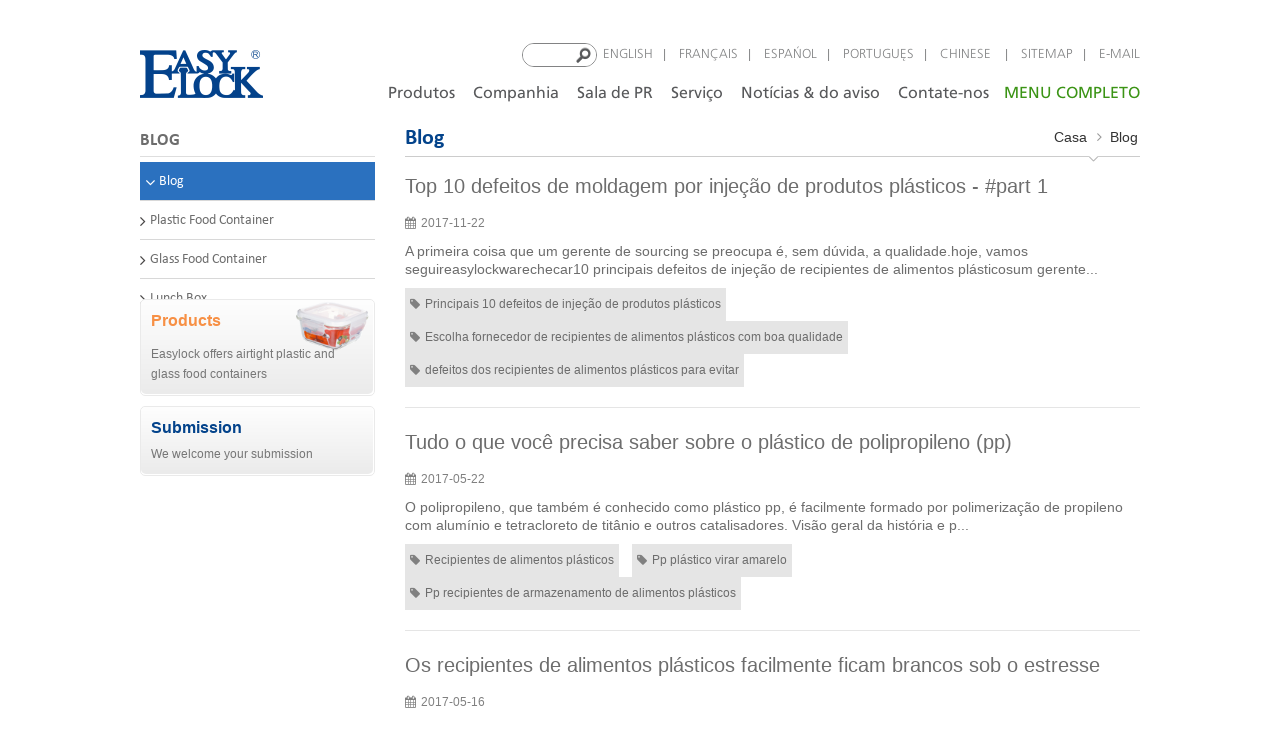

--- FILE ---
content_type: text/html;charset=UTF-8
request_url: https://pt.easylockware.com/blog/
body_size: 7332
content:
<!DOCTYPE html PUBLIC "-//W3C//DTD XHTML 1.0 Transitional//EN" "http://www.w3.org/TR/xhtml1/DTD/xhtml1-transitional.dtd"><html xmlns="http://www.w3.org/1999/xhtml" class=" js flexbox canvas canvastext webgl no-touch geolocation postmessage no-websqldatabase indexeddb hashchange history draganddrop websockets rgba hsla multiplebgs backgroundsize borderimage borderradius boxshadow textshadow opacity cssanimations csscolumns cssgradients cssreflections csstransforms csstransforms3d csstransitions fontface generatedcontent video audio localstorage sessionstorage webworkers no-applicationcache svg inlinesvg smil svgclippaths" style=""><head>
<meta http-equiv="X-UA-Compatible" content="IE=edge">
<meta name="viewport" content="width=device-width,initial-scale=1">
<meta http-equiv="Content-Type" content="text/html; charset=utf-8">
<meta http-equiv="X-UA-Compatible" content="IE=edge,Chrome=1">
<meta http-equiv="X-UA-Compatible" content="IE=9">
<title>Recipiente De Alimento Plástico,recipientes De Armazenamento De Alimentos,lancheira Plástica</title>
<meta name="keywords" content="Recipiente de alimento do alimento dividida recipientes,frasco de óleo plástico da classe comida,vidro">
<meta name="description" content="Descubra o melhor recipiente de alimento plástico,recipientes de armazenamento de alimentos ou caixa de almoço plástica de Shantou Leqishi plástico produtos Co.,Ltd. se seu recipiente de alimento de nós!">
<link rel="alternate" hreflang="en" href="http://www.easylockware.com/blog">
<link rel="alternate" hreflang="fr" href="http://fr.easylockware.com/blog">
<link rel="alternate" hreflang="es" href="http://es.easylockware.com/blog">
<link rel="alternate" hreflang="pt" href="http://pt.easylockware.com/blog">
            <link rel="canonical" href="http://pt.easylockware.com/blog">
        <link href="/images/favicon1.ico" rel="shortcut icon">

<link type="text/css" rel="stylesheet" href="/template/css/bootstrap.css">
<link type="text/css" rel="stylesheet" href="/template/css/style.css">
<link type="text/css" rel="stylesheet" href="/template/css/font-awesome.min.css">
<link type="text/css" rel="stylesheet" href="/template/css/flexnav.css">



 



 



 








 <!-- Modernizr -->




<!--[if IE 8]>


<![endif]-->





  
<!-- Google Tag Manager -->

<!-- End Google Tag Manager -->
</head>
 <body> 
 <!-- Google Tag Manager (noscript) -->
<noscript><iframe src="https://www.googletagmanager.com/ns.html?id=GTM-MNS8KN5"
height="0" width="0" style="display:none;visibility:hidden"></iframe></noscript>
<!-- End Google Tag Manager (noscript) --> 
    
<div class="top_navW">
	<div class="container">
    	<div class="top_nav clearfix">
                                <a href="/" class="top_logo"><img alt="Shantou Leqishi Plastic Products Co.,Ltd." src="/uploadfile/userimg/d6a9b27196c136b39712ab4e8135465a.png"></a>
                  
                                      <nav class="top_nav_r nav3">
                                	<div class=" top_search clearfix">
                	
                    <div class="top_lan">
                    	<ul>
                                                 	 <li><a href="http://www.easylockware.com/blog">English</a><em>|</em></li>
                    	 <li><a href="http://fr.easylockware.com/blog">français</a><em>|</em></li>
                    	 <li><a href="http://es.easylockware.com/blog">español</a><em>|</em></li>
                    	 <li><a href="http://pt.easylockware.com/blog">português</a><em>|</em></li>
               
                     
                            
                            <li><a href="#">Chinese </a><em>|</em></li>
                            
                            <li><a href="/sitemap">Sitemap</a><em>|</em></li>
                                                          <li><a href="mailto:easylock@rokist.com" rel="nofollow">E-mail</a></li>
                        </ul>
                    </div>
                    <div class="search">
                    <div id="searchform" class="focusblurmenu"> 
                    	  <input name="search_keyword" onkeydown="javascript:enterIn(event);" type="text" value="" id="searchkey" class="search_main">
                	  <input name="" type="submit" class="search_btn btn_search1" value="">
                        </div>
                    </div>
                </div>
                <header class="cd-main-header">
                    <a href="#0" class="cd-nav-trigger"><span></span></a>
            
                    <nav class="cd-nav">
                       
                        <ul class="cd-top-nav">
                        	
                            <li class="has-children has-children2 account">
                                <a href="#0">MENU COMPLETO</a>
                                <ul>
                                    <li>
                                    	<a href="/products">Produtos</a>
                                    	<ul>
                                                
                                             <li><a href="/plastic-food-container_c20">Recipiente de Comida em Plástico</a></li>
                                                
                                             <li><a href="/glass-bakeware_c28">Glass Bakeware</a></li>
                                                
                                             <li><a href="/glass-food-container_c21">Recipiente de Comida em Vidro</a></li>
                                                
                                             <li><a href="/lunch-box_c22">Caixa para Almoço</a></li>
                                                
                                             <li><a href="/water-bottle_c23">Garrafa de Água</a></li>
                                                
                                             <li><a href="/gift-set_c24">Conjunto de Presente</a></li>
                                                
                                             <li><a href="/pack_c25">Conjunto</a></li>
                                                                                   </ul>
                                    </li>
                                                                        <li><a href="/about-us_d1">Companhia</a>
                                    	                                           <ul>
                                                                                      <li><a href="/oem-service_d37">OEM Service</a></li>
                                                                                      <li><a href="/about-us_d1">Quem somos</a></li>
                                                                                      <li><a href="/why-choose-easylock_d7">Por que escolher Easylock</a></li>
                                         
                                        </ul>
                                                                            </li>
                                                                                                            <li><a href="/pr-room_d4">Sala de PR</a>
                                    	                                         <ul>
                                                                                    <li><a rel="nofollow" href="/view-ads_d6">Ver anúncios</a></li>
                                                                                    <li><a href="/description-of-plastic-food-container_d29">Descrição</a></li>
                                         
                                        </ul>
                                                                            </li>
                                                                                                            <li><a href="/faq_d16">Serviço</a>
                                    	                                         <ul>
                                                                                      <li><a href="/faq_d16">Perguntas Freqüentes</a></li>
                                                                                      <li><a href="/blog">Blog</a></li>
                                                                                      <li><a href="/category/downloads/1">Downloads</a></li>
                                         
                                        </ul>
                                                                            </li>
                                                                        
                                </ul>
                            </li>
                        </ul>
                    </nav>
                </header>
                <main class="cd-main-content">
                       
                    <nav class="cd-side-nav" style="">
                   
                    <ul>
                   	    <li class="has-children overview">
                                <a href="/products">Produtos</a>
                             <ul>    
                                 
                                             <li><a href="/plastic-food-container_c20">Recipiente de Comida em Plástico</a></li>
                                                
                                             <li><a href="/glass-bakeware_c28">Glass Bakeware</a></li>
                                                
                                             <li><a href="/glass-food-container_c21">Recipiente de Comida em Vidro</a></li>
                                                
                                             <li><a href="/lunch-box_c22">Caixa para Almoço</a></li>
                                                
                                             <li><a href="/water-bottle_c23">Garrafa de Água</a></li>
                                                
                                             <li><a href="/gift-set_c24">Conjunto de Presente</a></li>
                                                
                                             <li><a href="/pack_c25">Conjunto</a></li>
                                                                       </ul>
                            </li>
                                                    <li class="has-children overview">
                        <a href="/about-us_d1">Companhia</a>
                                                 <ul>
                                                         <li><a href="/oem-service_d37">OEM Service</a></li>
                                                         <li><a href="/about-us_d1">Quem somos</a></li>
                                                         <li><a href="/why-choose-easylock_d7">Por que escolher Easylock</a></li>
                             
                        </ul>
                                                </li>
                           
                             
                                                   <li class="has-children overview">
                        <a href="/pr-room_d4">Sala de PR</a>
                                                 <ul>
                                                         <li><a rel="nofollow" href="/view-ads_d6">Ver anúncios</a></li>
                                                         <li><a href="/description-of-plastic-food-container_d29">Descrição</a></li>
                             
                        </ul>
                                                </li>
                           
                           
                                                     <li class="has-children overview">
                        <a href="/faq_d16">Serviço</a>
                                                 <ul>
                                                         <li><a href="/faq_d16">Perguntas Freqüentes</a></li>
                                                         <li><a href="/blog">Blog</a></li>
                                                         <li><a href="/category/downloads/1">Downloads</a></li>
                             
                        </ul>
                                                </li>
                           
                           
                           <li><a href="/news">Notícias &amp; do aviso</a></li>
                          
                                                  <li class="has-children overview">
                        <a href="/contact-us_d2">Contate-nos</a>
                                                 </li>
                            
                </ul>
                    </nav>

                </main>
            </nav></div>
        </div>
    </div>


 <!-- Resource jQuery -->
   

	 
   <div class="container">

</div>
<!--  content start-->
<div class="mainBox mainBox2">
	<div class="mainBox_m clearfix">
		<div id="right_column" class="main_left col-sm-3 column">
        	 
    		<section class="block blockcms column_box">
        		<span><em>Blog</em><i class="column_icon_toggle icon-plus-sign"></i></span>
                <div class="store_list toggle_content" style="overflow: hidden;">
                               
    				<ul class="p_subNavBox">
                                                                                                             <li><p class="currentDd"><i></i><a href="/blog/blog_bc1">Blog</a></p></li>
                                                                                                             <li><p><i></i><a href="/blog/plastic-food-container_bc2">Plastic Food Container</a></p></li>
                                                                                                             <li><p><i></i><a href="/blog/glass-food-container_bc3">Glass Food Container</a></p></li>
                                                                                                             <li><p><i></i><a href="/blog/lunch-box_bc4">Lunch Box</a></p></li>
                                                                                                             <li><p><i></i><a href="/blog/water-bottle_bc5">Water Bottle</a></p></li>
                                                                 </ul>
                   
        		</div>
		</section>
            
            <div class="fixed_box skin_gray" id="fixedBox2" style="height: 179px; left: 0px; top: 170px;">
                <div class="content_box">
                	<div class="content_box_top">
                        <a href="/products" class="divMenu_pro clearfix">
                        <span>products</span>
                        <p>Easylock offers airtight plastic and glass food containers</p>
                        <img src="/template/images/pro1.png">
                        </a>
                    </div>
                    <div class="divMenu_SubW">
                    <a href="/contact-us_d2" class="divMenu_Sub">
                        <span>Submission</span>
                        <p>We welcome your submission</p>
                    </a>
                    </div>
                </div>
                
            </div>
           
       
          


			<!--<section class="block blockcms column_box">
                <span><em>Produtos quentes</em><i class="column_icon_toggle icon-plus-sign"></i></span>
				<div class="htmleaf-content toggle_content">
				<ul class="left-hotPro">
                            	                <li class=" clearfix">
                    	<a href="/bpa-free-best-kitchen-rectangular-food-storage-containers_p22.html"><img id="product_detail_img"  alt="Recipiente de Comida em Plástico Adequado para Frigorífico" src="/uploadfile/201610/26/a2caa108fac3b80d9e596a1b877e4d23_thumb.jpg" /></a>
                        <div class="left-hotPro-r">
                        	<a href="/bpa-free-best-kitchen-rectangular-food-storage-containers_p22.html">Melhores Recipientes de Armazenamento de Comida Rectangulares Sem BPA</a>
                            <p>Cooperando com Easylock, você encontrará que Easylock vale a pena sua escolha:
Em primeiro lugar, Easylock fornece recipientes de armazenamento de comida retangular hermético de alta qualidade , que tem passado certificações do FDA, LFGB, UE, BV e ISO.
Em segundo lugar, oferecemos preços competitivos sem sacrificar a qualidade dos produtos Easylock.</p>
                        </div>
                        </li>
                            	                <li class=" clearfix">
                    	<a href="/stackable-food-grade-reusable-dry-food-storage-containers_p20.html"><img id="product_detail_img"  alt="Recipientes para Comida Redondos em Plástico" src="/uploadfile/201610/26/8f3239d87075ab7ae58efe6d728f7d94_thumb.jpg" /></a>
                        <div class="left-hotPro-r">
                        	<a href="/stackable-food-grade-reusable-dry-food-storage-containers_p20.html">Recipientes de Armazenamento de Comida Seca Empilháveis - Grau de Comida</a>
                            <p>Easylock usa plástico material do produto comestível em recipientes de comida de plástico, que não fará mal a nossa saúde, porque é livre de BPA e livre de ftalato. A capacidade de 1200ml é grande e você pode armazenar alimentos diferentes na mesma.</p>
                        </div>
                        </li>
                            	                <li class=" clearfix">
                    	<a href="/microwave-safe-bpa-free-airtight-plastic-food-containers_p21.html"><img id="product_detail_img"  alt="Recipientes de Comida em Plástico à Prova de Água com Tampa" src="/uploadfile/201610/26/0a716a0de21c847411698d3fde0c4d99_thumb.jpg" /></a>
                        <div class="left-hotPro-r">
                        	<a href="/microwave-safe-bpa-free-airtight-plastic-food-containers_p21.html">Recipientes de Comida em Plástico Herméticos Sem BPA e Adequado para Microondas</a>
                            <p>Recipientes de alimento plásticos Easylock é feita de plástico de polipropileno. É livre de BPA e livre de ftalato e adquiriu FDA, LFGB, UE, BV, ISO 9001: 2008 e mais autoridades de certificação. A qualidade do Easylock recipientes de comida de plástico retangular é confiável.</p>
                        </div>
                        </li>
                            	                <li class=" clearfix">
                    	<a href="/bpa-free-best-microwave-safe-airtight-storage-food-containers_p23.html"><img id="product_detail_img"  alt="Recipientes de Armazenamento de Comida com Selagem" src="/uploadfile/201610/26/8a81416cf61e7635f28d57860119028e_thumb.jpg" /></a>
                        <div class="left-hotPro-r">
                        	<a href="/bpa-free-best-microwave-safe-airtight-storage-food-containers_p23.html">Melhores Recipientes de Armazenamento de Comida Herméticos e Adequados para Microondas Sem BPA</a>
                            <p>A matéria-prima de Atacadista melhor microondas segura bebê comida recipientes herméticos é de polipropileno (plástico PP). É seguro para armazenamento de alimentos e ter adquirido o FDA, UE, LFGB, ISO e certificação de mais.

Agora, Easylock está à procura de agência exclusiva globalmente e acumularam parceria a longo prazo com alguns fornecedores, distribuidores exclusivos, distribuidores, atacadistas e varejistas, incluindo supermercados e lojas, empresas de comércio eletrônico, etc. Nossos mercados principais são na América do Sul e norte-americano, por enquanto. Estamos à procura de mais importadores de recipiente de comida de plástico/vidro e comerciantes em vários mercados internacionais, incluindo a Europa. Nós pretende espalhar nossos produtos confiáveis para mais consumidores em todo o mundo. Como uma empresa orientada para o cliente que oferece pré-venda, pós-venda e outro serviço personalizado para nossos clientes. Além do mais, oferecemos o serviço de OEM e ODM para nossos clientes.</p>
                        </div>
                        </li>
                                                </ul>
			</div>
			</section>-->
    	</div>        <div class="main_right col-sm-9 col-xs-12">
        <div class="breadcrumb clearfix">
	<em class="page-title">Blog</em>
	<div class="bread-right">
		<a href="/">Casa</a>
		<p><a href="/blog">Blog</a></p>
	</div>
</div>
		<ul class="blog_list">
                                        
        	<li>
            	<a href="/blog/top-10-defeitos-de-moldagem-por-inje-o-de-produtos-pl-sticos-part-1_b16"><em>Top 10 defeitos de moldagem por injeção de produtos plásticos - #part 1</em></a>
                <ul class="blog_date">
                	<li><i class="fa fa-calendar"></i>2017-11-22</li>
                </ul>
                <p>A primeira coisa que um gerente de sourcing se preocupa é, sem dúvida, a qualidade.hoje, vamos seguireasylockwarechecar10 principais defeitos de injeção de recipientes de alimentos plásticosum gerente...</p>
                                                 <ul class="blog_tag">
                                              <li><a href="/blog/top-10-plastic-products-injection-defects_bk"><i class="fa fa-tag"></i>Principais 10 defeitos de injeção de produtos plásticos</a></li>
                                              <li><a href="/blog/choose-plastic-food-container-supplier-with-good-quality_bk"><i class="fa fa-tag"></i>Escolha fornecedor de recipientes de alimentos plásticos com boa qualidade</a></li>
                                              <li><a href="/blog/plastic-food-container-defects-to-avoid_bk"><i class="fa fa-tag"></i>defeitos dos recipientes de alimentos plásticos para evitar</a></li>
                                    </ul>
                                </li>
                    
        	<li>
            	<a href="/blog/tudo-o-que-voc-precisa-saber-sobre-o-pl-stico-de-polipropileno-pp_b14"><em>Tudo o que você precisa saber sobre o plástico de polipropileno (pp)</em></a>
                <ul class="blog_date">
                	<li><i class="fa fa-calendar"></i>2017-05-22</li>
                </ul>
                <p>O polipropileno, que também é conhecido como plástico pp, é facilmente formado por polimerização de propileno com alumínio e tetracloreto de titânio e outros catalisadores. Visão geral da história e p...</p>
                                                 <ul class="blog_tag">
                                              <li><a href="/blog/plastic-food-containers_bk"><i class="fa fa-tag"></i>Recipientes de alimentos plásticos</a></li>
                                              <li><a href="/blog/pp-plastic-turn-yellow_bk"><i class="fa fa-tag"></i>Pp plástico virar amarelo</a></li>
                                              <li><a href="/blog/pp-plastic-food-storage-containers_bk"><i class="fa fa-tag"></i>Pp recipientes de armazenamento de alimentos plásticos</a></li>
                                    </ul>
                                </li>
                    
        	<li>
            	<a href="/blog/os-recipientes-de-alimentos-pl-sticos-facilmente-ficam-brancos-sob-o-estresse_b13"><em>Os recipientes de alimentos plásticos facilmente ficam brancos sob o estresse</em></a>
                <ul class="blog_date">
                	<li><i class="fa fa-calendar"></i>2017-05-16</li>
                </ul>
                <p>1. O que é o clareamento do estresse? O branqueamento do estresse é uma linha branca que aparece devido à flexão, ao estresse ou ao calor em seus produtos de plástico, incluindo barras de plástico e r...</p>
                                                 <ul class="blog_tag">
                                              <li><a href="/blog/plastic-food-containers_bk"><i class="fa fa-tag"></i>Recipientes de alimentos plásticos</a></li>
                                              <li><a href="/blog/pp-plastic-food-storage-containers_bk"><i class="fa fa-tag"></i>Pp recipientes de armazenamento de alimentos plásticos</a></li>
                                              <li><a href="/blog/shantou-leqishi-plastic-products-co-ltd_bk"><i class="fa fa-tag"></i>Shantou leqishi plastic products co., Ltd</a></li>
                                    </ul>
                                </li>
                    
        	<li>
            	<a href="/blog/o-que-torna-os-produtos-de-pl-stico-amarelos_b12"><em>O que torna os produtos de plástico amarelos</em></a>
                <ul class="blog_date">
                	<li><i class="fa fa-calendar"></i>2017-11-30</li>
                </ul>
                <p>Você notou que muitos produtos de plástico serão descoloridos e ficam amarelos depois de anos de uso? Incluindo o seu console nintendo, cestas de plástico e recipientes de alimentos plásticos? Tudo em...</p>
                                                 <ul class="blog_tag">
                                              <li><a href="/blog/food-container-manufacturer_bk"><i class="fa fa-tag"></i>Recipientes de alimentos plásticos de alta qualidade</a></li>
                                              <li><a href="/blog/glass-food-containers_bk"><i class="fa fa-tag"></i>Recipientes de alimentos de vidro</a></li>
                                              <li><a href="/blog/plastic-food-containers_bk"><i class="fa fa-tag"></i>Recipientes de alimentos plásticos</a></li>
                                    </ul>
                                </li>
                    
        	<li>
            	<a href="/blog/por-que-os-recipientes-de-alimentos-pl-sticos-s-o-molhados-quando-descarrega-a-m-quina-de-lavar-lou-a_b11"><em>Por que os recipientes de alimentos plásticos são molhados quando descarrega a máquina de lavar louça</em></a>
                <ul class="blog_date">
                	<li><i class="fa fa-calendar"></i>2017-05-10</li>
                </ul>
                <p>Você notou que, quando descarregar seus pratos e recipientes de alimentos da máquina de lavar louça, há algumas gotas de água noEasylockware Recipientes de alimentos plásticosEnquanto os recipientes p...</p>
                                                 <ul class="blog_tag">
                                              <li><a href="/blog/plastic-food-containers_bk"><i class="fa fa-tag"></i>Recipientes de alimentos plásticos</a></li>
                                              <li><a href="/blog/glass-food-containers_bk"><i class="fa fa-tag"></i>Recipientes de alimentos de vidro</a></li>
                                              <li><a href="/blog/plastic-storage-for-food_bk"><i class="fa fa-tag"></i>Armazenamento de plástico para alimentos</a></li>
                                    </ul>
                                </li>
                    
        	<li>
            	<a href="/blog/os-recipientes-de-alimentos-quentes-podem-ser-colocados-na-geladeira_b10"><em>Os recipientes de alimentos quentes podem ser colocados na geladeira</em></a>
                <ul class="blog_date">
                	<li><i class="fa fa-calendar"></i>2017-05-08</li>
                </ul>
                <p>Todos sabemos que a maioria dos recipientes de comida são seguros no microondas efrigorífico, Incluindo tupperware, rubbermaid, ziploc eEasylockware Recipientes de alimentos plásticoseRecipientes de a...</p>
                                                 <ul class="blog_tag">
                                              <li><a href="/blog/plastic-food-containers_bk"><i class="fa fa-tag"></i>Recipientes de alimentos plásticos</a></li>
                                              <li><a href="/blog/glass-food-containers_bk"><i class="fa fa-tag"></i>Recipientes de alimentos de vidro</a></li>
                                              <li><a href="/blog/food-storage-containers_bk"><i class="fa fa-tag"></i>Recipientes de armazenamento de alimentos</a></li>
                                    </ul>
                                </li>
                    
        	<li>
            	<a href="/blog/a-garrafa-de-gua-pl-stica-exige-uma-tend-ncia-ascendente_b9"><em>A garrafa de água plástica exige uma tendência ascendente</em></a>
                <ul class="blog_date">
                	<li><i class="fa fa-calendar"></i>2017-05-04</li>
                </ul>
                <p>De acordo com o levantamento de mercado de garrafas de plástico, as demandas globais de garrafas de água de plástico estão em sua tendência ascendente. os EUA. É o maior importador a nível mundial e c...</p>
                                                 <ul class="blog_tag">
                                              <li><a href="/blog/plastic-water-bottle_bk"><i class="fa fa-tag"></i>Garrafa de água de plástico</a></li>
                                              <li><a href="/blog/pp-plastic-water-bottles_bk"><i class="fa fa-tag"></i>Garrafas plásticas de água de pp</a></li>
                                              <li><a href="/blog/tritan-water-bottles_bk"><i class="fa fa-tag"></i>Garrafas de agua de Tritan</a></li>
                                    </ul>
                                </li>
                    
        	<li>
            	<a href="/blog/como-escolher-recipientes-de-alimento-pl-sticos-de-lava-lou-as_b7"><em>Como escolher recipientes de alimento plásticos de lava-louças</em></a>
                <ul class="blog_date">
                	<li><i class="fa fa-calendar"></i>2017-04-18</li>
                </ul>
                <p>máquinas de lavar louça são às vezes consideradas um aparelho de cozinha apreensivo porque provoca resultados horríveis se não usadas adequadamente. Alguns plásticos são seguros na máquina de lavar lo...</p>
                                                 <ul class="blog_tag">
                                              <li><a href="/blog/food-storage-containers-manufacturer_bk"><i class="fa fa-tag"></i>Fabricante de recipientes de armazenamento de alimentos</a></li>
                                              <li><a href="/blog/reusable-food-grade-pp-plastic-food-containers_bk"><i class="fa fa-tag"></i>Recipientes de alimento alimentos reutilizáveis da classe plástico Pp</a></li>
                                              <li><a href="/blog/plastic-water-bottles_bk"><i class="fa fa-tag"></i>Garrafas plásticas de água</a></li>
                                    </ul>
                                </li>
                    
        	<li>
            	<a href="/blog/que-utens-lios-de-cozinha-est-o-a-salvo-na-m-quina-de-lavar-lou-a_b6"><em>Que utensílios de cozinha estão a salvo na máquina de lavar louça</em></a>
                <ul class="blog_date">
                	<li><i class="fa fa-calendar"></i>2017-04-10</li>
                </ul>
                <p>máquina de lavar louça é o aparelho de cozinha perfeita que pode livrá-lo dos utensílios de cozinha gorduroso. Você pode colocá-los na máquina de lavar louça e os recipientes de armazenamento de alime...</p>
                                                 <ul class="blog_tag">
                                              <li><a href="/blog/pp-plastic-food-storage-containers_bk"><i class="fa fa-tag"></i>Recipientes de armazenamento de comida de plástico PP</a></li>
                                              <li><a href="/blog/high-borosilicate-glass-food-storage-containers_bk"><i class="fa fa-tag"></i>Recipientes de armazenamento de alimentos de vidro de borosilicato de alta</a></li>
                                              <li><a href="/blog/bpa-free-dry-food-storage-containers_bk"><i class="fa fa-tag"></i>Recipientes de armazenamento de alimento seco livre de BPA</a></li>
                                    </ul>
                                </li>
                                 
       
            <div class="clear"></div>
        </ul>
        <ul class="page_num">    
                                        <li>1</li>
                                                                                <li><a href="/blog_2" class="pages underline">2</a></li>
                                                        
                <li><a href="/blog_2" class="pages">&gt;&gt;</a></li>
              
                                  <span>Um total de <p>2</p> páginas</span>
        
        </ul>
    </div>
    </div>
    <div class="clear"></div>
</div>

  <div class="footerW">
	<div class="container">
    	<div class="footer clearfix">
        	<div id="right_column" class="footer_links footer_pros column col-sm-4">       	
				<section class="block blockcms column_box">
                	<span>
                            <em>Produtos</em>
                            <i class="column_icon_toggle icon-plus-sign"></i>
                	</span>
                    <div class="footer_tags toggle_content" style="overflow: hidden;">
                    	<ul>
                                         	               <li><a href="/fda-stackable-food-storage-containers-for-freezing-food-with-dividers_p56">Recipientes de armazenamento de alimentos empilhável FDA para congelação de alimentos com divisórias</a></li>
                                        	               <li><a href="/easylock-airtight-lockable-microwave-pp-plastic-dividers-cheap-kids-lunch-box-with-fork_p65">Easylock microondas com fecho hermético plástico PP divisores crianças barato almoço caixa com garfo</a></li>
                                        	               <li><a href="/easy-lock-bpa-free-large-microwavable-adult-stackable-compartment-lunch-boxes-with-spoons_p74">Fácil fechamento BPA-livre grande compartimento de Stackable adulto Microwavable lancheiras com colheres</a></li>
                                        	               <li><a href="/2-qt-glass-bake-storage-oblong-baking-dishes-with-blue-lids_p92">Pratos de cozimento oblongos de 2 x q de vidro e de armazenamento com tampas azuis</a></li>
                                        	               <li><a href="/wide-mouth-custom-bpa-free-eastman-tritan-plastic-kids-water-bottle_p67">Boca larga personalizado BPA livre Eastman Tritan plástico garrafa de água de crianças</a></li>
                                        	               <li><a href="/easylock-cheap-reusable-custom-best-water-bottle-with-handle_p79">Easylock barato personalizado melhor garrafa de água reutilizável com cabo</a></li>
                                        	               <li><a href="/promotional-flip-top-portable-pp-plastic-water-bottle_p78">Garrafa de água promocional Flip Top portátil PP plástico</a></li>
                                        	               <li><a href="/double-layer-compartments-plastic-lunch-box-with-handled-water-bottle_p80">Dupla camada compartimentos lancheira plástica com garrafa de água tratada</a></li>
                                                    </ul>
                    </div>
				</section>
			</div>
            <div id="right_column" class="footer_links column col-sm-2">       	
				<section class="block blockcms column_box">
                	<span>
                            <em>SIGA-NOS</em>
                            <i class="column_icon_toggle icon-plus-sign"></i>
                	</span>
                    <div class="footer_tags toggle_content" style="overflow: hidden;">
                    	<ul>
                        	                                     <li><a href="/about-us_d1">Quem somos</a></li>
                                                                     <li><a href="/contact-us_d2">Contate-nos</a></li>
                                                                     <li><a href="/privacy-policy_d27">Política de privacidade</a></li>
                                                                     <li><a href="/terms-of-use_d28">Termos de uso</a></li>
                                                                     <li><a href="/news">Notícias &amp; do aviso</a></li>
                                                                     <li><a href="/blog">Blog</a></li>
                                                                     <li><a href="/sitemap">Mapa do site</a></li>
                                                                     <li><a href="/sitemap.xml">XML</a></li>
                                                        </ul>
                    </div>
				</section>
			</div>
            <div id="right_column" class="footer_links column col-sm-3 footer_contsW">       	
				<section class="block blockcms column_box">
                	<span>
                            <em>PESSOA DE CONTATO</em>
                            <i class="column_icon_toggle icon-plus-sign"></i>
                	</span>
                    <div class="footer_tags toggle_content" style="overflow: hidden;">
                    	<ul>
                                                        <li><img src="/template/images/fot_user.png"><em>Tom</em></li>
                                                                                                               <li><img src="/template/images/fot_email.png"><a href="mailto:easylock@rokist.com" rel="nofollow">easylock@rokist.com</a></li>
                             
                                                        <li><img src="/template/images/fot_add.png"><em>NO.12, Guanghua North Fourth Road, Jinping Area, Shantou, China</em></li>
                            
                        </ul>
                    </div>
				</section>
			</div>
             <div class="footer_links column col-sm-3 footer_aboutW">       	
				<div class="footer_about">
                	<a href="/"><img src="/template/images/fot_logo.png" alt="Shantou Leqishi Plastic Products Co.,Ltd."></a>
                    <p>Subscreva a nossa newsletter</p>
                    
                    <div class="fot_send clearfix">
                    	<input id="user_email" name="keyword" type="text" value="" class="send_main">
                	<input name="" type="submit" onclick="add_email_list();" class="send_btn" value="">
                    </div>
                        
                    <ul class="fot_share">
                    	<li><a href="https://www.facebook.com/ieasylock/" target="_blank" rel="nofollow"><img src="/template/images/fot_f.png"></a></li>
                        <li><a href="https://cn.linkedin.com/in/easylock" target="_blank" rel="nofollow"><img src="/template/images/fot_in.png"></a></li>
                        <li><a href="javascript:void(0);" rel="nofollow"><img src="/template/images/fot_you.png"></a></li>
                        <li><a href="https://www.pinterest.com/easylock/" target="_blank" rel="nofollow"><img src="/template/images/fot_wei.png"></a></li>
                        <li><a href="https://plus.google.com/u/0/b/118200875927403668006/118200875927403668006/about" rel="nofollow"><img src="/template/images/fot_g.png"></a></li>
                        <li><a href="https://twitter.com/iEasylock" target="_blank" rel="nofollow"><img src="/template/images/fot_t.png"></a></li>
                    </ul>
                </div>
			</div>
        </div>
    </div>
</div>
<iframe height="0" width="0" style="display: none; visibility: hidden;"></iframe><div class="fot_copyW">
	<div class="container">
                        <div class="fot_copy">Copyright ©  Shantou Leqishi Plastic Products Co.,Ltd.  2016. Poder por <a href="http://www.dyyseo.com">dyyseo.com</a><div class="hehe"><a href="https://www.51.la/?comId=19069508" title="51.La 网站流量统计系统" target="_blank"><span style="display:inline-block;background-color:#FF7043;color:#fff;padding:2px 5px;font-family:arial;font-size:12px;font-weight:bold;line-height:1;">51La</span></a></div></div>
    </div>
</div>
<!--  footer end-->
<a href="javascript:;" rel="nofollow" class="back_top"></a>

<!--[if IE 8]>


<![endif]-->
<!-- Go to www.addthis.com/dashboard to customize your tools -->
<!---->


</body></html>

--- FILE ---
content_type: text/css; charset=UTF-8
request_url: https://pt.easylockware.com/template/css/style.css
body_size: 9244
content:

/*reset*/

:focus{outline:0;}



body,ul,img,p,input,dl,dd,tr,th,td{margin:0;padding:0;}

em{font-style:normal;}

img{border:none;}

li,ul,ol{list-style:none;}

a{text-decoration:none;color:#6d6d6d;}

input{padding:0px;vertical-align: middle;line-height: normal;border:none;} 

body{overflow-x:hidden;}



::selection {

background:#808080; 

color:#fff;

}

::-moz-selection {

background:#808080; 

color:#fff;

}

::-webkit-selection {

background:#808080; 

color:#fff;

}



.clearfix{*zoom:1;}

.clearfix:before,.clearfix:after{line-height:0; display:table; content:"";}

.clearfix:after{clear:both;}



/*share*/

body{font-size:12px;font-family: 'Arial', sans-serif;color:#6d6d6d; background: #fff;}

.clear{clear:both;} 

.bold{font-weight:bold;}



.fl{float:left}

.fr{float:right}

*:link,*:visited,*:hover,*:active,*:focus{

 transition:color .30s linear, background-color .30s linear, border-color .30s linear,opacity .30s linear,background-image .30s linear;

 -webkit-transition:color .30s linear, background-color .30s linear, border-color .30s linear,opacity .30s linear,background-image .30s linear;}


@font-face {
    font-family: 'Frutiger45';
    src:url(../font/Frutiger45.eot);
    src: url(../font/Frutiger45.eot?#iefix) format('embedded-opentype'),
	 url(../font/Frutiger45.svg#Frutiger45) format('svg'),
	 url(../font/Frutiger45.woff) format('woff'),
	 url(../font/Frutiger45.ttf) format('truetype');
    font-weight: normal;
    font-style: normal;
}

@font-face {
    font-family: 'Frutiger55';
    src:url(../font/Frutiger55.eot);
    src: url(../font/Frutiger55.eot?#iefix) format('embedded-opentype'),
	 url(../font/Frutiger55.svg#Frutiger55) format('svg'),
	 url(../font/Frutiger55.woff) format('woff'),
	 url(../font/Frutiger55.ttf) format('truetype');
    font-weight: normal;
    font-style: normal;
}
@font-face {
    font-family: 'calibri';
    src:url(../font/calibri.eot);
    src: url(../font/calibri.eot?#iefix) format('embedded-opentype'),
	 url(../font/calibri.svg#calibri) format('svg'),
	 url(../font/calibri.woff) format('woff'),
	 url(../font/calibri.ttf) format('truetype');
    font-weight: normal;
    font-style: normal;
}
@font-face {
    font-family: 'calibrib';
    src:url(../font/calibrib.eot);
    src: url(../font/calibrib.eot?#iefix) format('embedded-opentype'),
	 url(../font/calibrib.svg#calibrib) format('svg'),
	 url(../font/calibrib.woff) format('woff'),
	 url(../font/calibrib.ttf) format('truetype');
    font-weight: normal;
    font-style: normal;
}
@font-face {
    font-family: 'Candara';
    src:url(../font/Candara.eot);
    src: url(../font/Candara.eot?#iefix) format('embedded-opentype'),
	 url(../font/Candara.svg#Candara) format('svg'),
	 url(../font/Candara.woff) format('woff'),
	 url(../font/Candara.ttf) format('truetype');
    font-weight: normal;
    font-style: normal;
}







/*top_heardW*/



.top_heardW{ background:#f3f3f3; width:100%; padding:4px 0 0px}

.top_heard .top_email{ float:left; display:block; color:#a2a2a2; font-size:14px;font-family: 'Frutiger45'; text-transform:uppercase;letter-spacing: 1px; margin:2px 0 2px}

.top_heard .top_email:hover{color:#014A98}

.top_heard .top_email img{vertical-align:middle; display:inline-block; margin-right:6px}

.top_heard .top_heard_r{ float:right; text-align:right; margin-bottom:4px}

.top_heard .top_heard_r p{ display:inline-block; color:#a2a2a2; font-size:18px; float:right;font-family: 'Candara'; margin-right:48px}

.top_heard .top_heard_r p img{ vertical-align:middle;display:inline-block; margin-right:6px}

.top_heard .top_heard_r .top_share{ float:right; margin-top:3px;}

.top_heard .top_heard_r .top_share li{ display:inline-block; margin:0 5px}

.top_heard .top_heard_r .top_share li a{ display:block;}

.top_heard .top_heard_r .top_share li a img{ max-width:19px; vertical-align:middle}

.top_heard .top_heard_r .top_share li a:hover{ opacity:0.8}

.hehe img {display:none;}

@media only screen and (max-width: 693px) {

	.top_heard .top_heard_r p{ float:none; margin:5px 0 0} 

	.top_heard .top_heard_r .top_share{float:none}

}

@media only screen and (max-width: 465px) {

	.top_heard .top_heard_r{ float:none; text-align:left; margin:10px 0 8px;}

	.top_heard .top_email{ float:none; }

	.top_heard .top_heard_r p{ margin-top:10px}

}



.top_navW{ margin-top:36px;}

.top_nav .top_logo{ float:left; display:block;}

.top_nav .top_logo img{width:100%; max-width:123px; height:auto; max-height:81px;margin-top: 14px;}

.top_nav .top_nav_r{ float:right; width:72%; margin-top:7px;    text-align: right;}
.top_nav .top_nav_r.nav1{    width: 84%;}
.top_nav .top_nav_r.nav2{ width: 80%;}
.top_nav .top_nav_r.nav2 .cd-side-nav > ul > li{  margin-right: 13px;}
.top_nav .top_nav_r.nav3{ width: 80%;}
.top_nav .top_nav_r.nav3 .cd-side-nav > ul > li{  margin-right: 15px;}
.top_search{ text-align:right; margin-bottom:8px}

.search{float:right;height:24px;overflow:hidden;position:relative;-moz-transition: all 0.3s;-o-transition: all 0.3s;-webkit-transition: all 0.3s;transition: all 0.3s;border:1px solid #828384;border-radius:17px; margin-right:6px}

.search_main{width:73px;height:22px;border:none;background:#fff;color:#555;float:left;padding-left:12px;line-height:22px;font-size:12px;-moz-transition: all 0.3s;-o-transition: all 0.3s;-webkit-transition: all 0.3s;transition: all 0.3s; border:none; text-align:left;transition:color .25s linear, background-color .25s linear, border-color .25s linear,opacity .25s linear, background-image .25s linear;

 	-webkit-transition:color .25s linear, background-color .25s linear, border-color .25s linear,opacity .25s linear, background-image .25s linear;	

	-moz-transition:color .25s linear, background-color .25s linear, border-color .25s linear,opacity .25s linear, background-image .25s linear;

	-o-transition:color .25s linear, background-color .25s linear, border-color .25s linear,opacity .25s linear, background-image .25s linear;

}

.search_main:focus{ max-width:120px}

.search_btn{display:block;position:absolute;width:15px;right:5px;top:3px;height:16px;cursor:pointer;background: url(../images/search_btn.png) no-repeat center;}



.top_lan{ float:right; margin-top:1px}

.top_lan ul li{ display:inline-block; color:#828384; line-height:20px}

.top_lan ul li a{font-family: 'Frutiger45'; font-size:13px; color:#828384; text-transform:uppercase}

.top_lan ul li em{ display:inline-block; margin:0 10px;}

.top_lan ul li a:hover{color:#014A98}

@media only screen and (max-width: 954px) {

		.top_nav .top_nav_r{ width:82%; }

	}

@media only screen and (max-width: 797px) {

	.top_nav .top_logo{ float:none; text-align:center}

	.top_nav .top_nav_r{ float:none; width:100%; margin-top:15px; }

	.top_search{ text-align:center}

	.top_navW{ margin-top:20px}

}

@media only screen and (max-width: 767px) {.top_nav .top_nav_r{ text-align:left}.search{ float:none;width:100%; margin-top:10px}.search_main{width:92% !important}.search_main:focus{ max-width:none}.top_lan{ float:none}}





.in_contentW{ margin-top:5px}

.in_content ul li{}

.in_content ul li .in_content_m{ position:relative;}

.in_content ul li .in_content_m>a{ display:block; width:100%;max-width:311px; overflow:hidden}

.in_content ul li .in_content_m>a img{ width:100%; height:auto; max-width:311px; max-height:192px;transition:all 0.25s ease-in;}

.in_content ul li .in_content_m .in_content_w{ background:rgba(0,0,0,0.25); text-align:center; padding-top:6px; position:absolute; bottom:0; left:0; width:100%;    max-width: 311px;}

.in_content ul li .in_content_m .in_content_w>a{font-family: 'Frutiger45'; color:#fff; font-size:24px; display:inline-block; text-transform:capitalize}

.in_content ul li .in_content_m .in_content_w>a:hover{ color:#eee}

.in_content ul li .in_content_m .in_content_w p{ border-top:1px solid #fff;max-width:100px; padding-top:12px; margin:10px auto 0}

.in_content ul li .in_content_m .in_content_w p a{ background:#000; display:inline-block; width:34px; height:34px; color:#fff; text-align:center; line-height:34px; font-size:26px;}

.in_content ul li .in_content_m .in_content_w p a:hover{ background:#014A98}

.in_content ul li .in_content_m .in_content_w p a i{ color:#fff; font-size:20px; line-height:34px}

.in_content ul li .in_content_m:hover >a img{ opacity:0.8px;transform:scale(1.08,1.08);-moz-transform:scale(1.08,1.08);-webkit-transform:scale(1.08,1.08);transition:all 0.25s ease-in;}

@media only screen and (max-width: 767px) {

	.in_content ul li{ margin-top:15px}

	.in_content ul li .in_content_m>a{ max-width:none}

	.in_content ul li .in_content_m>a img{max-width:none; max-height:none;}

	.in_content ul li .in_content_m .in_content_w{ max-width:none}

	}



.in_proW{ width:100%; margin-top:25px;}

.in_pro .in_pro_l li{ float:left; text-align:center; width:14.25%; font-family:'calibri'}

.in_pro .in_pro_l li.in_pro_t p{color:#014a98; font-size:24px; line-height:24px; letter-spacing:1px;font-family: 'Frutiger55'; text-transform:uppercase; margin:34px 0 30px}

.in_pro .in_pro_l li.in_pro_t a{ background:url(../images/more_bg.png) no-repeat; display:inline-block; font-size:14px; color:#3b9415; text-transform:uppercase; width:78px; height:22px; line-height:22px; text-align:center}

.in_pro .in_pro_l li.in_pro_t a:hover{color:#014a98;}

.in_pro .in_pro_l li.in_pro_m a{ display:block; position:relative; overflow:hidden}

.in_pro .in_pro_l li.in_pro_m a em{font-family: 'Frutiger45'; font-size:15px; color:#2b71bf; line-height:14px; letter-spacing:1px; font-weight:bold; height:28px; overflow:hidden; display:block; margin-bottom:13px; padding:0 5px}

.in_pro .in_pro_l li.in_pro_m a:hover em{ color:#333}

.in_pro .in_pro_l li.in_pro_m a img{width:100%; max-width:132px; height:auto; max-height:132px;-moz-transition: all 0.5s;-o-transition: all 0.5s;-webkit-transition: all 0.5s;transition: all 0.5s;}



.in_pro .in_pro_l li.in_pro_m{ background:url(../images/pro_cut.png) no-repeat left bottom; padding-left:5px}

.in_pro{ background:url(../images/pro_bg.png) no-repeat; background-size:100%; padding-top:24px}

.in_pro .in_pro_l li.in_pro_m a span{ width:100%; height:100%; display:block; background:rgba(255,255,255,0.2); position:absolute; left:0; top:0; opacity:0}

.in_pro .in_pro_l li.in_pro_m a:hover span{ opacity:1}



.in_pro .in_pro_l li.in_pro_m a:hover img{-moz-transition: all 0.5s;-o-transition: all 0.5s;-webkit-transition: all 0.5s;transition: all 0.5s;/*transform:scale(0.99,0.99);-moz-transform:scale(0.99,0.99); -webkit-transform:scale(0.99,0.99);*/}



@media only screen and (max-width: 953px) {

	.in_proW>div{ overflow:hidden}

.in_pro .in_pro_l{width:950px}

.in_pro{ overflow:scroll;}

}



/*in_parW*/

.in_parW{ width:100%; margin-top:8px;}

.in_par ul{ text-align:center}

.in_par ul li.in_par_t{width:16%; position:relative; margin-right: 17px;}

.in_par ul li.in_par_t p{color:#03438b; font-size:30px; line-height:30px; font-weight:bold;    position: absolute;

    top: -35px;

    left: 0;}

.in_par{/* background:url(../images/par_bg.png) repeat-x bottom;*/ padding:0 0 5px; background:#E3E3E3}

.in_par ul li{ display:inline-block}

.in_par ul li a{ display:block; width:100%; max-width:92px; max-height:75px; height:auto;    margin: 0 10px;}

.in_par ul li a img{ width:100%; max-width:92px; max-height:75px; height:auto}



@media only screen and (max-width: 860px) {

	.in_par ul li.in_par_t{ width:20%;margin-right: 0px;}

	}

@media only screen and (max-width: 690px) {

	.in_par ul li.in_par_t{ width:24%}

	}



@media only screen and (max-width: 618px) {

	.in_par{ background:none; border-top:1px solid #eee; padding-top:10px; margin-top:15px}

	.in_par ul{ text-align:left}

	.in_par ul li.in_par_t{ width:100%; position:inherit; text-align:left; margin-bottom:10px}

	.in_par ul li.in_par_t p{ position:inherit;top:inherit; left: inherit;    font-size: 26px;}

	

	}



.in_whydoW{ margin-top:15px;}

.in_whydo .in_whydo_m{ position:relative;}

.in_whydo .in_whydo_t{ font-size:31px; line-height:30px; overflow:hidden;     text-overflow: ellipsis; white-space:nowrap; margin:17px 0 4px}

.in_whydo .in_whydo_m p{font-size:14px; line-height:18px;}

.in_whydo .in_whydo_m ul li a{font-size:14px; line-height:18px;overflow:hidden;    text-overflow: ellipsis; white-space:nowrap;}

 .in_whydo_more{ color:#3b9415; font-size:14px; }

 .in_whydo_more:hover{ color:#444}



.in_whydo .in_whydo_m ul li{ list-style-type:disc; list-style-position:inside}

.in_about{ margin-top:22px;}

.in_about_l{ float:left; width:40%}

.in_about .in_about_t{ color:#6d6d6d; font-size:31px; text-transform:capitalize;}

.in_about .in_about_l p{color:#6d6d6d; font-size:14px; line-height:20px;}

.in_anout_r ul li{list-style-type:disc;list-style-position:inside; color:#6d6d6d; font-size:14px; line-height:20px;}

.in_anout_r ul li em{ font-weight:bold;}

.in_anout_r{ float:right; width:48%}

.in_anout_r p{ font-size:14px;line-height: 20px;color:#6d6d6d; }

@media only screen and (max-width: 904px) {

.in_about_l{width:42%}.in_anout_r{ width:55%}

}

@media only screen and (max-width: 714px) {

.in_about_l{width:40%}.in_anout_r{ width:58%}

}

@media only screen and (max-width: 683px) {

.in_about_l{width:100%; float:none}.in_anout_r{ width:100%; float:none; margin-top:15px}

}

/*footerW*/

.footerW{ background:#dedede;width:100%; margin-top:27px; padding:19px 0 16px}





.footer_links .icon-plus-sign:before{content:"\f067";font-family:'FontAwesome';}

.footer_links .icon-minus-sign:before{content:"\f068";font-family:'FontAwesome';}

.footer_links .block>span .column_icon_toggle {

    display: none;

}



.footer_pros{ width:30.333333%; margin-right:40px}

.footer_links .block>span em{color:#6d6d6d; font-size:18px; text-transform:uppercase; font-family: 'calibrib';}



.footer_links .footer_tags{ margin-top:5px}

.footer_links .footer_tags ul li{ font-size:14px; color:#6d6d6d; line-height:22px;font-family: 'calibri';}

.footer_links .footer_tags ul li a{ font-size:14px; color:#6d6d6d; display:inline-block; line-height:22px;  font-family: 'calibri';}

.footer_links .footer_tags ul li a:hover{ text-decoration:none; color:#03438b; }

.footer_contsW{width:28%}

.footer_contsW  .footer_tags ul li img{ vertical-align:middle; float:left; margin-right:2px}



.footer_contsW  .footer_tags ul li:before,.footer_contsW  .footer_tags ul li:after{line-height:0; display:table; content:"";}

.footer_contsW  .footer_tags ul li:after{clear:both;}

.footer_contsW  .footer_tags ul li em,.footer_contsW  .footer_tags ul li{ margin:5px 0 3px}

.footer_contsW  .footer_tags ul li em,.footer_contsW  .footer_tags ul li a{font-size:14px; color:#6d6d6d; line-height:14px;font-family: 'calibri'; float:left; width:90%}



.footer_aboutW{ width:20%;}

.footer_about>a{ display:inline-block}

.footer_about>a img{ width:100%; max-width:123px; max-height:48px; height:auto}

.footer_about p{color:#6d6d6d; font-size:15px; line-height:20px; font-family: 'calibri'; margin:15px 0 2px}

.footer_about .fot_send{}

.fot_send{height:28px;overflow:hidden;}

.send_main{width:78%;height:26px;border:none;background:#fff;border:1px solid #6d6d6d;color:#6d6d6d;float:left;padding-left:6px;line-height:26px;font-size:14px;font-family: 'calibri';}



.send_btn{display:block;width:29px; float:right;height:23px;cursor:pointer;background: url(../images/send_btn.png) no-repeat center;}

.fot_share{ margin-top:8px}

.fot_share li{ display:inline-block; margin-right:9px}

.fot_share li a{ display:block}

.fot_share li a img{max-width: 22px;

    vertical-align: middle;}

.fot_share li a:hover{ opacity:0.8}	

	

	

	

@media only screen and (max-width: 1024px) {

	.footer_pros{ width:28%; margin-right:20px}

	.footer_aboutW{width:23%}

	}	

@media only screen and (max-width: 891px) {

	.footer_pros{ width:28%; margin-right:0px}

	.footer_aboutW{width:25%}

	}	

	

@media only screen and (max-width: 768px) {

	.footer_contW,.footer_tagsW{ width:100%; margin:0}

	.footer_links { width:100%; float:none; margin-bottom:15px;padding: 0;}

	.footer_contsW{ padding-right:0}

.footer_links .block>span{display:block;padding:6px 10px;background:#fff;cursor:pointer;position:relative;font-size:16px;text-transform:uppercase;color:#fff;    border: 1px solid #fff; }

.footer_links .block>span em{font-size:18px}

.footer_links .block>span .column_icon_toggle{display: inline-block;position: absolute;right:20px;top:10px;font-style:normal;cursor:pointer;font-size:14px;color:#6d6d6d;}

.footer_links .block>span em:after{ display:none}

.send_main{ width:93%}

.footer_links .footer_tags ul li{ margin:2px 0 5px}

.footer_links .footer_tags{ padding-left:5px}



}

@media only screen and (max-width: 503px) {.send_main{ width:89%}}

@media only screen and (max-width: 337px) {.send_main{ width:86%}}

@media only screen and (max-width: 285px) {.send_main{ width:83%}}



.footer{ margin:0 -15px}

.fot_copyW{  width:100%; padding:12px 0 15px; text-align:center}

.fot_copyW .fot_flinks{color:#6d6d6d; font-size:14px; margin-bottom:10px; text-transform:capitalize;font-family: 'calibri'; border-top:1px solid #CECECE; padding-top:15px}

.fot_copyW .fot_flinks a{color:#6d6d6d; display:inline-block; font-weight:normal; margin:0 8px 0 5px; text-transform:none;font-family: 'calibri';}

.fot_copyW .fot_flinks a:hover,.fot_copyW .fot_copy a:hover{ color:#03438b}

.fot_copyW .fot_copy{ color:#6d6d6d; font-size:14px;font-family: 'calibri';}

.fot_copyW .fot_copy a{color:#6d6d6d;font-family: 'calibri';}



@media only screen and (max-width: 576px) {



	.fot_copyW .fot_flinks a{     margin: 0 8px 4px 5px;}

	

	}



/*back-top*/

.back_top{width:40px; height:13px; position:fixed; right:20px; bottom:30px; z-index:9999; display:none; background:url(../images/top.png) no-repeat;filter:alpha(opacity=80);-moz-opacity:0.8;opacity:0.8;-moz-transition: all 0.5s;-o-transition: all 0.5s;-webkit-transition: all 0.5s;transition: all 0.5s;}

.back_top:hover{filter:alpha(opacity=100);-moz-opacity:1; opacity:1;}

@media only screen and (max-width: 768px) {.back_top{right:0;bottom:0;}}





/*page_banner*/

.page_banner{ width:100%;max-width:1000px;margin:30px auto 0}

.page_banner img{width:100%;  height:auto; }



/*mbx*/

.breadcrumb {margin:10px 0 10px;background:#fff url(../images/page-nav.png) no-repeat right bottom;font-size: 14px;padding:0;position: relative;text-align:left;}

.breadcrumb a {display: inline-block;padding: 0 2px;color:#333;text-transform:capitalize;vertical-align:middle;}

.breadcrumb .bread-right >a:after{content:"\f105";font-family:FontAwesome;padding-left:10px;color:#999;font-weight:normal;}

.breadcrumb p{ vertical-align:middle;text-transform:capitalize;color:#999;display:inline-block;}

.ie8 .breadcrumb {min-height: 1px; }

.ie8 .breadcrumb a:after {display: none; }

.breadcrumb a:hover{color:#03438b;text-decoration:none;}

.breadcrumb .page-title{display:block;font-size:22px; color: #03438b; padding-bottom:8px;text-transform:capitalize; float:left;font-family: 'calibrib';}

.breadcrumb .bread-right{margin-top:3px; float:right}

.breadcrumb .bread-right p{color:#333;display:inline-block; vertical-align:middle;}





/*left*/

.mainBox_m{width:100%; margin:0 auto; max-width:1030px; padding:0 15px;}

.main_left{padding-left:0px; max-width:267px; margin-top:16px}

.mainBox .column .column_box{-moz-transition: all 0.3s;-o-transition: all 0.3s;-webkit-transition: all 0.3s;transition: all 0.3s;}

.mainBox .column .block span{ display:block;-moz-transition: all 0.3s;-o-transition: all 0.3s;-webkit-transition: all 0.3s;transition: all 0.3s;    margin-bottom: 5px; border-bottom:1px solid #DEDEDE;    padding-bottom: 3px;}

.mainBox .column .block span em{color:#6d6d6d;text-transform:uppercase; display:block;font-size:17px;text-align:left;font-family: 'calibrib';}



.mainBox .icon-minus-sign:before {content:"\f056";font-family:'FontAwesome';}

.mainBox .icon-plus-sign:before {content: "\f055";font-family:'FontAwesome';}



.mainBox .column .block span .column_icon_toggle {display: none;}

.mainBox .column .block.myaccount ul li a img {display: none;}

#layered_block_left em.toggle {margin-bottom: 18px;}

.mainBox .column .block form p {margin-bottom: 12px;}

.mainBox .column .block form {margin-bottom: 2px;}

.mainBox .column .block .store_list form p {margin-bottom: 9px;}



.p_subNavBox{width:100%;    margin-bottom: 25px;}

.p_subNavBox>li{width:100%;cursor:pointer;font-size:14px;color:#333;line-height:120% !important;display:inline-block !important; vertical-align:top;}

.p_subNavBox>li>p{border-bottom:1px solid #D8D8D8; padding:11px 0 9px;}

.p_subNavBox>li>p>a{display:inline-block; color:#6d6d6d; font-size:14px;    width: 91%;

 

    font-family: 'calibri';

   vertical-align: top;}

.ln_depth{color:#F8D307;text-decoration:none;}

.ln_depth:after{content:"\f107";font-family:FontAwesome;padding-left:5px;}

.p_subNavBox>li{font-size:15px;display:inline-block;width:100%;}



.p_subNavBox>li:before,.p_subNavBox>li:after{line-height:0; display:table; content:"";}

.p_subNavBox>li:after{clear:both;}

.p_subNavBox>li>p>i{ font-style:inherit;vertical-align: middle;}

.p_subNavBox>li>p>i:after{content:"\f105";font-family:FontAwesome;padding-right:4px; font-size:16px; color:#484646;}

.p_subNavBox>li>p:hover{color:#fff; background:#2b71bf; padding-left:5px}

.p_subNavBox>li>p:hover>a{ color:#fff}

.p_subNavBox>li:hover>p>i:after{content:"\f107";font-family:FontAwesome;padding-right:4px; color:#fff}

.p_subNavBox>li:hover p>a{ color:#fff}

.p_subNavBox>li p.currentDd,.p_subNavBox>li p.currentDd1,.p_subNavBox>li:hover p{color:#fff !important;text-decoration:none; background:#2b71bf; padding-left:5px}

.p_subNavBox>li p.currentDd>i:after,.p_subNavBox>li p.currentDd1>i:after{content:"\f107";font-family:FontAwesome;padding-right:4px;color:#fff}

.p_subNavBox>li p.currentDd>a,.p_subNavBox>li p.currentDd1>a{ color:#fff}



.navContent{padding:12px 0 6px 0;background:rgba(28,104,182,0.05);}

.navContent li{margin-bottom:7px;margin-left:5%;}

.navContent li a{display:inline-block;font-size:14px;width:100%;font-family: 'calibri';}

.navContent li a:before{content:""; background:url(../images/icon.png) no-repeat;margin-right:5px;text-decoration:none;width:7px; height:7px; display:inline-block;}

.navContent li a:hover{color:#00a0e9;text-decoration:none;}
.navContent li a.lnm_depth1{color:#00a0e9;text-decoration:none;}



.navContent li a.lnm_depth{text-decoration:underline;}

.p_subNavBox div.icon-angle-right:before{font-size:12px;padding:1px 5px 0 0; vertical-align:top;}

.p_subNavBox .icon-angle-right:before{font-size:12px;padding:1px 4px 0 0; vertical-align:top}

.p_subNavBox .icon-angle-down:before{vertical-align:top;padding:1px 2px 0 0; vertical-align:top}

.subNav a:hover{text-decoration:none;}



.main_right{ padding-right:0}

@media only screen and (max-width: 768px) {

	.main_left{ max-width:none; width:100%; float:none;    padding-right: 0px;}

	.main_right { float:none;

  margin-left: 0;

    width:100%; padding:0}

	.mainBox{margin-top:20px;}.main_left{width:100%; max-width:inherit}.main_right{ width:100%; margin:0}

.mainBox .column .column_box{margin-bottom:20px;}

.mainBox .column .block>span{ position:relative;cursor:pointer;background:#2b71bf;color:#fff;padding:6px 0 7px 0;    margin-bottom:0px;}

.mainBox .column .block>span em{color:#fff;padding-left:10px;}

.mainBox .column .block>span .column_icon_toggle {display: inline-block;position: absolute;right: 10px;top:10px;font-style:normal;cursor:pointer;color:#fff;font-size:18px;}

.mainBox .column .block .p_subNavBox{border:1px solid #2b71bf;border-top:none;padding:0 10px;}

.mainBox .column .block .p_subNavBox .subNav:last-child>a,.in_conts li:last-child{border:none;}



.navContent li {

    

    margin-left: 3%;

}



	}



.about-main{font-size:13px;line-height:24px; margin:15px 0 25px}

.about-main img{max-width:100%;height:auto;}



.about-main_d{     word-break: break-word;}

.company_t{margin:0px 0 5px;background:#fff url(../images/page-nav.png) no-repeat right bottom;font-size: 14px;padding:0;position: relative;z-index: 1;text-align:left;}



.company_t .page-title{display:block;font-size:22px;    padding-bottom: 10px; color: #333;text-transform:capitalize;font-family: 'calibrib';}



/*contact us*/

.con-main{line-height:24px; }

.con-main img{max-width:100%;height:auto;}



.message{border-radius:10px;margin-top:10px;}

.message>em{display:block;font-size:22px;color:#333;background:url(../images/page-nav.png) no-repeat right bottom;padding-bottom:10px;margin-bottom:15px;text-transform:capitalize;font-family: 'calibrib';}

.message ul{overflow:hidden;width:100%;}

.message li{margin-bottom:20px; padding:0}

.message p{font-size:14px;margin-left:0;display:block;margin-bottom:10px;text-transform:capitalize;color:#211c1c;padding-left:15px;}

.message p b{padding-right:5px;}

.message p a{color:#332c2b;text-decoration:underline;}

.message p a:hover{color:#16acdd;}

.message label{display:inline-block;width:13%;font-weight:normal;text-align:left;font-size:13px;vertical-align:middle;margin-bottom:5px;color:#585858;font-weight:bold;}

.message .meInput{width:60%;height:40px;border:1px solid #e5e5e5;background:#fff;padding-left:10px; vertical-align:middle;-moz-transition: all 0.3s;-o-transition: all 0.3s;-webkit-transition: all 0.3s;transition: all 0.3s;}

.message .meInput:focus{border:1px solid #ccc;}

.message .meText{width:60%;min-height:160px;background:#fff;max-width:100%;padding:10px; vertical-align:middle;-moz-transition: all 0.3s;-o-transition: all 0.3s;-webkit-transition: all 0.3s;transition: all 0.3s;border:none;border:1px solid #e5e5e5;}

.message .meText:focus{border:1px solid #ccc;}

.message .send{display:inline-block;    background: url(../images/iq_btn.png) no-repeat;font-size:14px;color:#fff;text-transform:uppercase;  text-align:center; line-height:33px;margin-top:10px;-moz-transition: all 0.3s;-o-transition: all 0.3s;-webkit-transition: all 0.3s;transition: all 0.3s;margin-left:15px;    width: 119px;}

.message .send:hover{    background: url(../images/iq_btn_h.png) no-repeat;text-decoration:none;}



@media only screen and (max-width: 768px){

	.message{margin-top:30px;}

	.con-main > div > p{margin-bottom:30px;}

	.con-main .con-mes .con_input{max-width:none;}

	.message .meInput,.message .meText{width:100%;}

	.message label{width:100%;}

	.message .meInput{width:90%;}

	.message .meText{width:90%;}

}

.con-main .company_t .page-title{color:#2b71bf}

.in-conts li{ margin:8px 0; color:#777; font-size:13px; line-height:22px}

.in-conts li b{font-size:14px; color:#333; text-transform:capitalize;}

.in-conts li a{color:#777; font-size:13px}

.in-conts li a:hover{color:#16acdd}





.mainBox2{ margin-bottom:35px; position:relative}



.con-main-img img{width:100%}

.con-main-banner{ float:left; margin-right:15px;}



@media only screen and (max-width: 768px){.con-main-banner{ float:none; margin-right:0px;}}



.left-hotPro li{border-bottom:dotted 1px #CBCBCB; margin-top:15px}

.left-hotPro li>a{ display:block; float:left;width:38%;}

.left-hotPro li>a img{ width:100%; max-width:100%; height:auto}

.left-hotPro li .left-hotPro-r{ float:right; width:55%}

.left-hotPro li .left-hotPro-r a{ display:block; color:#444; font-size:15px; text-overflow:ellipsis; white-space:nowrap; overflow:hidden; line-height:22px;    font-family: 'calibri';}

.left-hotPro li .left-hotPro-r a:hover{ color:#2b71bf}

.left-hotPro li .left-hotPro-r p{ line-height:20px; font-size:14px; color:#888; max-height:40px; overflow:hidden; margin-top:5px;    font-family: 'calibri';}

.left-hotPro li:hover{ border-color:#2b71bf}

.left-hotPro li:hover .left-hotPro-r a{ color:#2b71bf}









/*sitemap*/

.sitemap{ margin-top:10px;padding:0;}

.stp-listA>li{border:1px solid #cfcfcf;border-radius:5px;text-transform:capitalize;margin-bottom:15px;}

.stp-top{width:100%;height:34px;line-height:34px;border-bottom:1px solid #cfcfcf;}

.stp-top a{padding:0 10px;font-size:14px;font-weight:bold;text-transform:capitalize;}

.stp-top a i{padding-left:10px;}

.stp-top a:hover{color:#2b71bf;}

.stp-listB{display:block;padding:10px;}

.stp-listB li{width:100%;margin-right:2%;padding:8px 0;overflow:hidden;text-overflow:ellipsis;-o-text-overflow:ellipsis;white-space:nowrap;}

.stp-listB li a{font-size:12px;line-height:22px;display:block;color:#4d4d4d;}

.stp-listB li:hover a{color:#2b71bf;text-decoration:underline;}

@media only screen and (max-width: 462px){.stp-listB li{margin-right:2%; width:22%}}

@media only screen and (max-width: 340px){.stp-listB li{margin-right:3%; width:24%}}

@media only screen and (max-width: 300px){.stp-listB li{margin-right:2%; width:25%}}



/*news*/

.news-list{ margin:0 -8px}

.news-list li{margin:15px 0; padding:0 8px}

.news-list li>span{border:1px solid #e5e5e5;display:inline-block;background:rgba(255,255,255,0.2);padding:5px;-moz-transition: all 0.3s;-o-transition: all 0.3s;-webkit-transition: all 0.3s;transition: all 0.3s;}

.news-list li>span:hover{border:1px solid #2b71bf;}

.news-list li>span .news-date{color:#808080;margin-top:10px;display:inline-block;}

.news-list li>span .news-date:before{content:"\f073";font-family:FontAwesome;padding-right:5px;}

.news-list li>span img{max-width:100%;width:100%;height:auto;}

.news-list li>span em{font-size:14px;line-height:150%;color:#4c4c4c;display:block;margin:10px 0;height:21px;overflow:hidden;-moz-transition: all 0.3s;-o-transition: all 0.3s;-webkit-transition: all 0.3s;transition: all 0.3s;}

.news-list li>span:hover em{color:#2b71bf;}

.news-list li>span p{text-align:left;color:#b2b2b2;line-height:150%;overflow:hidden;max-height:36px;margin-bottom:10px;}

@media only screen and (max-width: 325px){.news-list li{width:100%}.news-list{ margin:0;}}



/*page-number*/

.page_num{width:100%;margin:2em auto 2em auto;text-align:center;}

.page_num li{display:inline-block;background:#f2f2f2;-moz-transition: all 0.3s;-o-transition: all 0.3s;-webkit-transition: all 0.3s;transition: all 0.3s;}

.page_num li p{display:inline-block;color:#808080;font-size:14px;text-transform:capitalize;margin-bottom:0;padding:10px;-moz-transition: all 0.3s;-o-transition: all 0.3s;-webkit-transition: all 0.3s;transition: all 0.3s;}

.page_num a{display:inline-block;color:#333;font-size:14px;text-transform:capitalize;padding:10px;-moz-transition: all 0.3s;-o-transition: all 0.3s;-webkit-transition: all 0.3s;transition: all 0.3s;}

.page_num a:hover{color:#fff;text-decoration:none;background:#2b71bf;}

.page_num span{display:block;font-size:12px;margin-top:10px;}

.page_num span:before{content:'[';padding-right:3px;}

.page_num span:after{content:']';padding-left:3px;}

.page_num span p{display:inline-block;margin:0 5px;}

@media only screen and (max-width: 768px) {.page_num span{width:100%;margin-top:15px;}}

@media only screen and (max-width: 400px) {

	.page_num li{margin:5px 0;}

	.page_num li p,.page_num a{font-size:12px;padding:8px;}

}











/*news-main*/

.newsMainBox{ padding:20px 15px;}

.new-case>em {

    display: block;

    color: #ffa900;

    text-transform: uppercase;

    font-size: 24px;

    margin-bottom: 20px;

}

.news-main{width:100%;text-align:center;}

.news-main>em{font-size:20px;font-weight:bold;display:block;margin-bottom:10px;text-align:center;}

.news-main .news-top{text-align:center;display:block;font-size:12px; vertical-align:middle;color:#999999;margin-top:15px;padding-bottom:10px;border-bottom:1px dashed #e5e5e5;margin-bottom:20px;}

.news-main .news-top p{display:inline-block; vertical-align:middle;margin-right:10px;}



.news-text{line-height:180%;font-size:14px;}



#flexiselDemo4{display:none;}

.nbs-flexisel-container{position:relative;max-width:100%;z-index:2;}

.nbs-flexisel-ul{position:relative;width:9999px;margin:0px;padding:0px;list-style-type:none;text-align:left;}

.nbs-flexisel-inner{float:left;width:100%;position:relative;}

.nbs-flexisel-item{float:left;margin:0px;padding:0px;cursor:pointer;position:relative;line-height:0px;text-align:center;}



#flexiselDemo4 .nbs-flexisel-item{text-align:center; margin-top:25px;}

#flexiselDemo4 .nbs-flexisel-item p{overflow:hidden;color:#999;height:40px;max-width:90%;margin:auto;line-height:20px; margin-top:5px; font-size:13px;}

#flexiselDemo4 .nbs-flexisel-item em{font-size:13px;display:block;margin:10px auto;height:40px;text-transform:capitalize; word-wrap:break-word;line-height:20px;max-width:90%;margin-bottom:0;text-align:center;-moz-transition: all 0.3s;-o-transition: all 0.3s;-webkit-transition: all 0.3s;transition: all 0.3s;overflow:hidden; font-weight:bold}

#flexiselDemo4 .nbs-flexisel-item span{display:inline-block;width:165px;height:102px;}

#flexiselDemo4 .nbs-flexisel-item span img{width:100%;max-width:165px;max-height:102px;height:auto;}

#flexiselDemo4.nbs-flexisel-item:hover span{border:none}

.new-case .nbs-flexisel-nav-left,.new-case .nbs-flexisel-nav-right{width:24px;height:24px;position:absolute;cursor:pointer;z-index:100;top:-12px;filter:alpha(opacity=20);-moz-opacity:0.2;opacity:0.2;}

.new-case .nbs-flexisel-nav-left:hover,.new-case .nbs-flexisel-nav-right:hover{filter:alpha(opacity=50);-moz-opacity:0.5;opacity:0.5;}

.new-case .nbs-flexisel-nav-left{left:47.5%;text-align:center;background:url(../images/prev2.png) no-repeat;}

.new-case .nbs-flexisel-nav-right{right:47.5%;text-align:center;background:url(../images/next2.png) no-repeat;}



@media only screen and (min-width: 992px) {

	 .new-case .nbs-flexisel-nav-left{left:45.5%;}

	.new-case .nbs-flexisel-nav-right{right:46.5%;}

}

@media only screen and (max-width: 992px) {

	.new-case .nbs-flexisel-nav-left{left:45.5%;}

	.new-case .nbs-flexisel-nav-right{right:46.5%;}

}

@media only screen and (max-width: 768px) {

	.new-case .nbs-flexisel-nav-left{left:45%;}

	.new-case .nbs-flexisel-nav-right{right:45%;}

}

@media only screen and (max-width: 540px) {

	.new-case .nbs-flexisel-nav-left{left:43%;}

	.new-case .nbs-flexisel-nav-right{right:43%;}

}

@media only screen and (max-width: 380px) {

	.new-case .nbs-flexisel-nav-left{left:41%;}

	.new-case .nbs-flexisel-nav-right{right:41%;}

}

.new-case {

    width: 100%;

    margin-top: 40px;

    text-align: center;

    overflow: hidden;

    padding-top: 5px;

    border-top: 2px solid #f2f2f2;

    padding-top: 30px;

}

.page-turn{margin:20px 0;background:#fafafa;padding:5px 10px;}

.paget-left{float:left;}

.paget-left li{margin:10px 0;}

.paget-left li p{display:inline-block; text-transform:capitalize; font-size:14px;}

.paget-left li a{font-size:13px}

.paget-left li a:hover{color:#2b71bf;}



.paget-right{float:right;}

.paget-right a{margin:10px 5px;display:inline-block;filter:alpha(opacity=30);-moz-opacity:0.3;opacity:0.3;-moz-transition: all 0.3s;-o-transition: all 0.3s;-webkit-transition: all 0.3s;transition: all 0.3s;}

.paget-right a:hover{filter:alpha(opacity=60);-moz-opacity:0.6;opacity:0.6;}

@media only screen and (max-width: 768px) {

.paget-right a{width:35px; height:35px;}.paget-right a img{width:100%; height:auto}

}

@media only screen and (max-width: 420px) {

.paget-right a{width:25px; height:25px;}

}

.new-case{width:100%;margin-top:40px;text-align:center;overflow:hidden;padding-top:5px;border-top:2px solid #f2f2f2;padding-top:30px;}

.new-case>em{display:block;color:#555;text-transform:uppercase;font-size:24px;margin-bottom:20px;}





/*blog*/



.blog_main {

    width: 100%;

    margin-top: 20px;

}



.column .block .blog_main {  padding:0 0px 20px 0px;margin-bottom:0;}

ul.blog-list, ul.blog-list1{padding: 0;list-style: none;border-bottom:1px solid #e5e5e5;margin-bottom:10px;padding-bottom:10px;text-align:left;}

ul.blog-list li {margin:0 20px 10px 0;}

ul.blog-list1 p, ul.blog-list p {font-size:15px;color:#2b71bf;margin-bottom: 10px; font-weight:bold;text-transform:uppercase;}

ul.blog-list li a {color:#333;font-size:14px;vertical-align: initial;text-decoration: none;}

ul.blog-list li a:hover{color: #2b71bf;text-decoration:underline;}

ul.blog-list1 li a:hover{background:#333;color:#fff;}

ul.blog-list3 li.blog-list3-img{float: left;width: 24%;margin-right: 5%;}

.blog-list3-img img{width:60;border-radius:5px;height:45px;border:solid 1px #eee;}



ul.blog-list1 li {display: inline-block;margin: 10px 3px;} 

ul.blog-list1 li a {

	color: #184448;

	text-decoration: none;

	background:#efefef;

	padding:7px;

	border-radius:3px;

	-webkit-border-radius:3px;

	-moz-border-radius:3px;

	-o-border-radius:3px;

}



.blog_list{width:100%;}

.blog_list>li{margin:0px 0 20px;padding-bottom:20px;border-bottom:1px solid #e5e5e5;text-align:left;}

.blog_list li em{font-size:20px;overflow:hidden;display:block;margin-bottom:15px;text-overflow:ellipsis;white-space:nowrap;	-moz-transition: all 0.3s;

	-o-transition: all 0.3s;

	-webkit-transition: all 0.3s;

	transition: all 0.3s;}

.blog_list li a:hover{text-decoration:none;}

.blog_list li:hover em{color: #2b71bf;}

.blog_list li .blog_date{display:block;margin-bottom:10px;}

.blog_list li .blog_date li{display:inline-block;margin-right:10px;color:#808080;padding-right:10px;border-right:1px solid #e5e5e5;}

.blog_list li .blog_date li:last-child{border:none;}

.blog_list li .blog_date li i{padding-right:5px;}

.blog_list li img{max-width:100%;height:auto;}

.blog_list li p{font-size:14px;line-height:130%;overflow:hidden;max-height:54px;margin-top:10px;}

.blog_list li .blog_tag{margin-top:10px;}

.blog_list li .blog_tag li{background:#e5e5e5;display:inline-block;margin-right:10px;}

.blog_list li .blog_tag li a{padding:8px 5px;display:inline-block;}

.blog_list li .blog_tag li i{padding-right:5px;color:#808080;}

.blog_list li .blog_tag li:hover{background:#333;color:#fff;}

.blog_list li .blog_tag li:hover a{color:#fff;}

.blog_list li .blog_tag li:hover i{color:#fff;}

.blog_list .blog_more{	padding:6px 20px;margin-top:20px;

	border-radius:5px;

	background-image: -moz-linear-gradient(top, #ffa128, #fc9818);

	background-image: -webkit-gradient(linear, left top, left bottom, color-stop(0, #ffa128), color-stop(1, #fc9818));

	filter: progid:DXImageTransform.Microsoft.gradient(startColorstr='#ffa128', endColorstr='#fc9818', GradientType='0');

	background:linear-gradient(to bottom, #ffa128, #fc9818);

	display:inline-block;

	text-transform:capitalize;

	color:#fff;

	font-size:14px;

}

.blog_list .blog_more:hover{

	color:#fff;

	text-decoration:none;

	box-shadow:0 0 5px 1px #e5e5e5;

	background:#ce7c13;

}



.icon-minus-sign:before {content:"\f056";font-family:'FontAwesome';}

.icon-plus-sign:before {content: "\f055";font-family:'FontAwesome';}





.column_icon_toggle{float:right;font-style:normal;}

@media only screen and (min-width: 768px){.block .column_icon_toggle {display: none;}}







/*page-number*/

.page_num{width:100%;margin:2em auto 2em auto;text-align:center;}

.page_num li{display:inline-block;background:#f2f2f2;-moz-transition: all 0.3s;-o-transition: all 0.3s;-webkit-transition: all 0.3s;transition: all 0.3s;}

.page_num li p{display:inline-block;color:#808080;font-size:14px;text-transform:capitalize;margin-bottom:0;padding:10px;-moz-transition: all 0.3s;-o-transition: all 0.3s;-webkit-transition: all 0.3s;transition: all 0.3s;}

.page_num a,.page_num li span{display:inline-block;color:#333;font-size:14px;text-transform:capitalize;padding:10px;-moz-transition: all 0.3s;-o-transition: all 0.3s;-webkit-transition: all 0.3s;transition: all 0.3s;}

.page_num a:hover{color:#fff;text-decoration:none;background:#2b71bf;}

.page_num>span{display:block;font-size:12px;margin-top:10px;}

.page_num>span:before{content:'[';padding-right:3px;}

.page_num>span:after{content:']';padding-left:3px;}

.page_num>span p{display:inline-block;margin:0 5px;}

@media only screen and (max-width: 768px) {.page_num span{width:100%;margin-top:15px;}}

@media only screen and (max-width: 400px) {

	.page_num li{margin:5px 0;}

	.page_num li p,.page_num a{font-size:12px;padding:8px;}

}



/*blog-main*/

.main_right .blog_main{width:100%;margin-top:0px;}

.main_right .blog_main ul li{ list-style-type:disc; list-style-position:inside}

.blog_main em{font-size:18px;overflow:hidden;display:block;margin-bottom:15px;text-overflow:ellipsis;white-space:nowrap;}

.blog_main a:hover{text-decoration:none;}

.blog_main .blog_date{display:block;margin-bottom:10px;}

.blog_main .blog_date li{display:inline-block;margin-right:10px;color:#808080;padding-right:10px;border-right:1px solid #e5e5e5;}

.blog_main .blog_date li:last-child{border:none;}

.blog_main .blog_date li i{padding-right:5px;}

.blog_main img{max-width:100%;height:auto;}

.blog_main div{font-size:14px;line-height:180%;margin-top:10px;text-align:left;}

.blog_main .blog_tag{margin-top:10px;text-align:left;}

.blog_main .blog_tag li{background:#e5e5e5;display:inline-block;margin-right:10px;}

.blog_main .blog_tag li a{display:inline-block;padding:8px 5px;}

.blog_main .blog_tag li i{padding-right:5px;color:#808080;}

.blog_main .blog_tag li:hover{background:#333;color:#fff;}

.blog_main .blog_tag li:hover a{color:#fff;}

.blog_main .blog_tag li:hover i{color:#fff;}

#loop-nav-singlular-post{border-top:1px solid #e5e5e5;margin-top:20px;padding-top:10px;}

#loop-nav-singlular-post i{padding:0 5px;}

/* Sweep To Right */

.hvr-sweep-to-right {

	float:left;

	margin-top:10px;

	padding:8px 20px;

	background:#f2f2f2;

	color:#1a1a1a;

	font-size:14px;

  display: inline-block;

  vertical-align: middle;

  -webkit-transform: translateZ(0);

  transform: translateZ(0);

  box-shadow: 0 0 1px rgba(0, 0, 0, 0);

  -webkit-backface-visibility: hidden;

  backface-visibility: hidden;

  -moz-osx-font-smoothing: grayscale;

  position: relative;

  -webkit-transition-property: color;

  transition-property: color;

  -webkit-transition-duration: 0.3s;

  transition-duration: 0.3s;

}

.hvr-sweep-to-right:before {

  content: "";

  position: absolute;

  z-index: -1;

  top: 0;

  left: 0;

  right: 0;

  bottom: 0;

  background: #2b71bf;

  -webkit-transform: scaleX(0);

  transform: scaleX(0);

  -webkit-transform-origin: 0 50%;

  transform-origin: 0 50%;

  -webkit-transition-property: transform;

  transition-property: transform;

  -webkit-transition-duration: 0.3s;

  transition-duration: 0.3s;

  -webkit-transition-timing-function: ease-out;

  transition-timing-function: ease-out;

  color:#fff;

}

.hvr-sweep-to-right:hover, .hvr-sweep-to-right:focus, .hvr-sweep-to-right:active {

  color: #fff;text-decoration:none;

}

.hvr-sweep-to-right:hover:before, .hvr-sweep-to-right:focus:before, .hvr-sweep-to-right:active:before {

  -webkit-transform: scaleX(1);

  transform: scaleX(1);

}



/* Sweep To Left */

.hvr-sweep-to-left {

	float:right;

	margin-top:10px;

	padding:8px 20px;

	color:#1a1a1a;

	background:#f2f2f2;

	font-size:14px;

  display: inline-block;

  vertical-align: middle;

  -webkit-transform: translateZ(0);

  transform: translateZ(0);

  box-shadow: 0 0 1px rgba(0, 0, 0, 0);

  -webkit-backface-visibility: hidden;

  backface-visibility: hidden;

  -moz-osx-font-smoothing: grayscale;

  position: relative;

  -webkit-transition-property: color;

  transition-property: color;

  -webkit-transition-duration: 0.3s;

  transition-duration: 0.3s;

}

.hvr-sweep-to-left:before {

  content: "";

  position: absolute;

  z-index: -1;

  top: 0;

  left: 0;

  right: 0;

  bottom: 0;

  background: #2b71bf;

  -webkit-transform: scaleX(0);

  transform: scaleX(0);

  -webkit-transform-origin: 100% 50%;

  transform-origin: 100% 50%;

  -webkit-transition-property: transform;

  transition-property: transform;

  -webkit-transition-duration: 0.3s;

  transition-duration: 0.3s;

  -webkit-transition-timing-function: ease-out;

  transition-timing-function: ease-out;

}

.hvr-sweep-to-left:hover, .hvr-sweep-to-left:focus, .hvr-sweep-to-left:active {

  color: #fff;text-decoration:none;

}

.hvr-sweep-to-left:hover:before, .hvr-sweep-to-left:focus:before, .hvr-sweep-to-left:active:before {

  -webkit-transform: scaleX(1);

  transform: scaleX(1);

}





/*products_list*/

.products_list li{ border-bottom:1px solid #DEDEDE; padding-bottom:13px; background:url(../images/pro_cut2.png) no-repeat left center;}

.products_list li:nth-child(3n+1){ background:none}

.products_list li .products_list_m{ text-align:center;}

.products_list li .products_list_m>a{ display:inline-block;max-width:155px; }

.products_list li .products_list_m>a img{max-width:155px; height:auto; max-height:155px;width:100%}

.products_list li .products_list_m .products_list_w{ background:url(../images/pro_t.png) no-repeat center; line-height:23px; width: 168px;margin: 0 auto; text-align: left; margin-top:10px}

.products_list li .products_list_m .products_list_w a{ display:inline-block; color:#6d6d6d;font-family: 'calibri'; font-size:14px; width:46%; text-align:left}

.products_list li .products_list_m .products_list_w a:hover{ color:#2b71bf}

.products_list li .products_list_m .products_list_w span{ display:inline-block; color:#2b71bf;font-family: 'calibri'; font-size:18px;    width: 50%;text-align: center;padding-top: 2px;}

@media only screen and (max-width: 768px) {.products_list li{    width: 33.33333333%;}}

@media only screen and (max-width: 600px) {.products_list li{    width: 50%;}.products_list li:nth-child(3n+1){ background:url(../images/pro_cut2.png) no-repeat left center}.products_list li:nth-child(2n+1){ background:none}}

@media only screen and (max-width: 400px) {.products_list li{    width: 100%; background:none}.products_list li:nth-child(3n+1){ background:none}}





/*pro detail*/

.pro_main{ margin-top:10px;}

.pro-left{padding-left:0}

.pro-left .big-img{width:100%;display:inline-block;margin-bottom:10px;height:auto; border-bottom:1px solid #DEDEDE}

.pro-left .big-img img,.pro-left .simple-img li img{max-width:100%;height:auto;width:100%;}

.pro-left .simple-img{text-align:left;}

.pro-left .simple-img li{display:inline-block;max-width:77px;max-height:77px;}



.pro-right{float:right;padding:0 0px 0 15px;}

.pro-right em{font-weight:bold;color:#2b71bf;font-size:26px;margin-bottom:3px;display:block; font-family: 'Frutiger45';}

.pro-right .pro-table{margin-bottom:32px;}

.pro-right .pro-table li{padding:10px 0 0;font-size:15px;}

.pro-right .pro-table span{ float:right; width:74%;font-family: 'Frutiger45'; color:#6d6d6d; display:block; overflow:hidden; max-height:72px; line-height:18px}

.pro-right .pro-table li p{color:#2b71bf;font-size:15px;padding-right:5px;font-weight:bold;text-transform:capitalize;display:inline-block; float:left;width:26%;font-family: 'Frutiger45';}

.pro-right .pro-inquiry{display:inline-block;background:url(../images/iq_btn.png) no-repeat;font-size:14px;color:#fff;text-transform:uppercase; text-align:center; line-height:33px; width:119px;margin-top:20px;-moz-transition: all 0.3s;-o-transition: all 0.3s;-webkit-transition: all 0.3s;transition: all 0.3s; float:right}

.pro-right .pro-inquiry:hover{background:url(../images/iq_btn_h.png) no-repeat;text-decoration:none;color:#fff;}

.pro-right .pro-icon{}

.pro-right .pro-icon li{ display:inline-block; margin:0 2px}

.pro-right .pro-icon li:last-child{ padding-right:0}

.pro-right .pro-icon li:first-child{ padding-left:0}

.pro-right .pro-icon li img{max-width:65px; max-height:69px; height:auto; width:100%}



.pro_main_similar{ margin-top:25px}

.pro_main_similar_t{ border-top:1px solid #DEDEDE;}

.pro_main_similar_t span{ display:inline-block; color:#6d6d6d; font-size:14px; text-transform:capitalize; background:#dedede; border-radius:0 0 5px 5px; padding:2px 11px 2px;font-family: 'calibri';}

.pro_detail{ margin-top:25px;}
.pro_detail_m ul li{ list-style-type:disc; list-style-position:inside}
.pro_detail_m{ line-height:24px; margin-top:10px}

.pro_detail_m img{width:100%;}

.relatedTags{width:100%;border-top:1px solid #e5e5e5;border-bottom:1px solid #e5e5e5;line-height:20px;margin:10px 0;padding:10px 2% 10px 2%;overflow:hidden;}

.relatedTags p{width:15%;float:left;overflow:hidden;margin:0;font-size:14px;}

@media only screen and (max-width: 768px) {.relatedTags p{width:100%;}}

.re_main{width:85%;display:block;float:left;}

.re_main a{margin-right:15px;color:#4c4c4c;text-transform:capitalize;}

.re_main a:hover{color:#2b71bf;text-decoration:underline;}

.ny_contentW .in_content ul li .in_content_m .in_content_w{ height:100%; padding-top:30px}

.ny_contentW .in_content ul li .in_content_m .in_content_w>a{ font-size: 18px;}

.ny_contentW .in_content ul li .in_content_m .in_content_w p {border-top: 1px solid rgba(255,255,255,0.6);}

.ny_contentW .in_content ul li .in_content_m .in_content_w p a{ position:absolute; bottom:0; left:42%;    }



.ny_contentW .in_content ul li{ padding:0 10px}



@media only screen and (max-width: 768px) {.ny_contentW .in_content ul li{width:50%;}}

@media only screen and (max-width: 414px) {.ny_contentW .in_content ul li{width:100%;}}



.message{}

.message ul{overflow:hidden;width:100%;}

.message li{margin-bottom:20px;}

.message p{font-size:14px;margin-left:0;display:block;margin-bottom:10px;text-transform:capitalize;color:#000; text-align:left;padding-left:0px;}

.message p b{padding-right:5px;    color: #585858; font-size: 13px;}

.message p a:hover{color:#2b71bf;}



.pro-inqBox{ margin-top:20px}

.pro-inqBox .pro_title{display:block;background:url(../images/page-nav.png) no-repeat right bottom;padding-bottom:10px;font-weight:bold;text-transform:uppercase;position:relative;}

.pro-inqBox .pro_title em{color:#555;font-size:20px;text-transform:uppercase;}

.pro-inqBox .column_icon_toggle{display:none;}

.pro-inqBox .message{box-shadow:none;border-radius:0;padding:10px 0;margin-top:0; background:none}

.pro-inqBox .message p{padding-left:0;}

.pro-inqBox .message label{width:100%;}

.pro-inqBox .message .meInput,.pro-inqBox .message .meText{width:90%;}

.pro-inqBox .message .send{margin-left:0;}



@media only screen and (max-width: 768px){



	.pro-inqBox .message{margin-top:0;border-bottom:1px solid #e5e5e5;border-right:none; padding:15px 5px 0}

	.pro-inqBox .pro_title{background:#2b71bf;padding:10px;cursor:pointer;color:#fff;}

	.pro-inqBox .pro_title em{color:#fff;border-bottom:none;}

	.pro-inqBox .pro_title .column_icon_toggle {display: inline-block;position: absolute;right:14px;top:13px;font-style:normal;cursor:pointer;color:#fff;font-weight:normal;font-size:16px;}

	.pro-inqBox .con-main{margin:0;border-bottom:1px solid #e5e5e5;padding-bottom:20px;}

}

.room_list{ margin-top:10px}

.room_list li{ border-bottom:1px dashed #e1e1e1; padding-bottom:10px; margin-bottom:25px}

.room_list li a{ display:block; width:100%}

.room_list li a img{ wdith:100%; max-width:100%; height:auto;}

.room_list li p{ margin-top:5px; line-height:24px;}





.fixed_box { width:235px; position:absolute; z-index:9999; top:180px; overflow:hidden;}

.fixed_box2{ position:inherit; top:inherit}

.content_box_top{  background:#fff; border-radius:5px; padding: 0 1px 1px 0; border:1px solid #EaEaEa;}

.divMenu_pro{display:block; background: #FEFEFE; padding:10px; border-radius:5px;

	background: -webkit-linear-gradient(top, #FEFEFE 0%,#EBEBEB 100%);

	background: -moz-linear-gradient(top, #FEFEFE 0%,#EBEBEB 100%);

	background: -o-linear-gradient(top, #FEFEFE 0%,#EBEBEB 100%);

	background: -ms-linear-gradient(top, #FEFEFE 0%,#EBEBEB 100%);

	background: linear-gradient(top, #FEFEFE 0%,#EBEBEB 100%); position:relative;}

.divMenu_pro>span{ font-size:16px; font-weight:bold; color:#F79045; display:block; text-transform:capitalize}

.divMenu_pro>p{ color:#777; font-size:12px; line-height:20px; height:40px; overflow:hidden; margin-top:12px;    z-index: 9999999;

    position: relative;}

.divMenu_pro>img{ width:100%; max-width:74px; height:auto; max-height:74px; position:absolute; top:1px; right:3px; z-index:0}

.divMenu_SubW{background:#fff; border-radius:5px; padding: 0 1px 1px 0; border:1px solid #EaEaEa;margin-top:10px;}

.divMenu_Sub{ display:block;  background: #FEFEFE; padding:10px; border-radius:5px;

	background: -webkit-linear-gradient(top, #FEFEFE 0%,#EBEBEB 100%);

	background: -moz-linear-gradient(top, #FEFEFE 0%,#EBEBEB 100%);

	background: -o-linear-gradient(top, #FEFEFE 0%,#EBEBEB 100%);

	background: -ms-linear-gradient(top, #FEFEFE 0%,#EBEBEB 100%);

	background: linear-gradient(top, #FEFEFE 0%,#EBEBEB 100%);}

.divMenu_Sub>span{font-size:16px; font-weight:bold; color:#03438b; display:block; text-transform:capitalize;}

.divMenu_Sub>p{margin-top:5px;color:#777; font-size:12px; line-height:20px; }

.table-responsive{ overflow-x:auto}



/*download*/

.download {

    width:100%;

    height: auto;

    border: 0px solid #000;

	padding:1% 0 2%;

  

} 



#Download{  *zoom:1;  border-bottom: 1px dashed #cccccc; margin-bottom:15px}



#Download:before,#Download:after{line-height:0; display:table; content:"";}

#Download:after{clear:both;}

.load_tdword{ width:70%; float:left; display:block}

.load_tdword a{

    text-decoration: none;

    outline: none;    font-family: Calibri;

    font-size: 15px;

    line-height: 22px; height:22px; overflow:hidden; text-overflow:ellipsis; white-space:nowrap;

    text-transform: capitalize;display: block;

}



.load_tdword img {

    width: 5px;

    height: 5px; display:inline-block; margin-right:5px;

}

.load_tdload{width:25%; float:right ;   font-size: 13px;

    margin: 0 auto;

    color: #254CBD;

    text-align:right; padding:0px 0 8px}

.load_tdload img {

    width: 30px;

    height: 30px;

}

.load_tdload a{ display:block; font-size:15px;  color: #03438b;}





.main .support-download{ padding:0; text-align:left}



@media only screen and (max-width: 438px){.load_tdload,.load_tdword{width:100%; float:none}.load_tdload{ margin-top:10px; text-align:left}}



--- FILE ---
content_type: text/css; charset=UTF-8
request_url: https://pt.easylockware.com/template/css/flexnav.css
body_size: 2862
content:

/* -------------------------------- 

Main Page Content

-------------------------------- */
.cd-main-content .content-wrapper {
  padding: 45px 5% 3em;
}
.cd-main-content .content-wrapper h1 {
  text-align: center;
  padding: 3em 0;
  font-size: 2rem;
}
.cd-main-content::before {
  /* never visible - used to check MQ in jQuery */
  display: none;
  content: 'mobile';
}
@media only screen and (min-width: 768px) {
	.cd-main-content{ display:inline-block}
  .cd-main-content .content-wrapper {
    margin-left: 110px;
    padding-top: 55px;
  }
  .cd-main-content .content-wrapper h1 {
    padding: 4em 0;
    font-size: 3.2rem;
    font-weight: 300;
  }
  .cd-main-content::before {
    content: 'tablet';
  }
}
@media only screen and (min-width: 1170px) {
  .cd-main-content .content-wrapper {
    margin-left: 200px;
  }
  .cd-main-content::before {
    content: 'desktop';
  }
}

/* -------------------------------- 

Header

-------------------------------- */
.cd-main-header {

  z-index: 99999;

  height: 45px;
  width: 100%;

  -webkit-font-smoothing: antialiased;
  -moz-osx-font-smoothing: grayscale;
}
.cd-main-header::after {
  
}
@media only screen and (min-width: 768px) {
  .cd-main-header { display:inline;
    height: 55px;
  }
}
@media only screen and (max-width: 767px) {
  .cd-main-header { background:#2b71bf; 
  }
}


.cd-nav-trigger {
  /* navigation trigger - visible on mobile devices only */
  float: right;
  position: relative;
  display: block;
  width: 34px;
  height: 44px;
  margin-right: 3%;
  /* hide text */
  overflow: hidden;
  white-space: nowrap;
  color: transparent;
}
.cd-nav-trigger span, .cd-nav-trigger span::before, .cd-nav-trigger span::after {
  /* hamburger icon in CSS */
  position: absolute;
  display: inline-block;
  height: 3px;
  width: 24px;
  background: #fff;
}
.cd-nav-trigger span {
  /* line in the center */
  position: absolute;
  top: 50%;
  right: 5px;
  margin-top: -2px;
  -webkit-transition: background 0.2s;
  -moz-transition: background 0.2s;
  transition: background 0.2s;
}
.cd-nav-trigger span::before, .cd-nav-trigger span::after {
  /* other 2 lines */
  content: '';
  right: 0;
  /* Force Hardware Acceleration in WebKit */
  -webkit-transform: translateZ(0);
  -moz-transform: translateZ(0);
  -ms-transform: translateZ(0);
  -o-transform: translateZ(0);
  transform: translateZ(0);
  -webkit-backface-visibility: hidden;
  backface-visibility: hidden;
  -webkit-transform-origin: 0% 50%;
  -moz-transform-origin: 0% 50%;
  -ms-transform-origin: 0% 50%;
  -o-transform-origin: 0% 50%;
  transform-origin: 0% 50%;
  -webkit-transition: -webkit-transform 0.2s;
  -moz-transition: -moz-transform 0.2s;
  transition: transform 0.2s;
}
.cd-nav-trigger span::before {
  /* menu icon top line */
  top: -6px;
}
.cd-nav-trigger span::after {
  /* menu icon bottom line */
  top: 6px;
}
.cd-nav-trigger.nav-is-visible span {
  /* hide line in the center */
  background: rgba(255, 255, 255, 0);
}
.cd-nav-trigger.nav-is-visible span::before, .cd-nav-trigger.nav-is-visible span::after {
  /* keep visible other 2 lines */
  background: white;
}
.cd-nav-trigger.nav-is-visible span::before {
  -webkit-transform: translateX(4px) translateY(-3px) rotate(45deg);
  -moz-transform: translateX(4px) translateY(-3px) rotate(45deg);
  -ms-transform: translateX(4px) translateY(-3px) rotate(45deg);
  -o-transform: translateX(4px) translateY(-3px) rotate(45deg);
  transform: translateX(4px) translateY(-3px) rotate(45deg);
}
.cd-nav-trigger.nav-is-visible span::after {
  -webkit-transform: translateX(4px) translateY(2px) rotate(-45deg);
  -moz-transform: translateX(4px) translateY(2px) rotate(-45deg);
  -ms-transform: translateX(4px) translateY(2px) rotate(-45deg);
  -o-transform: translateX(4px) translateY(2px) rotate(-45deg);
  transform: translateX(4px) translateY(2px) rotate(-45deg);
}
@media only screen and (min-width: 768px) {
  .cd-nav-trigger {
    display: none;
  }
}

.cd-search {
  position: relative;
  margin: 1.2em 5% 0.6em;
}
.cd-search.is-hidden {
  opacity: 0;
}
.cd-search::before {
  /* lens icon */
  content: '';
  position: absolute;
  left: 8px;
  top: 50%;
  bottom: auto;
  -webkit-transform: translateY(-50%);
  -moz-transform: translateY(-50%);
  -ms-transform: translateY(-50%);
  -o-transform: translateY(-50%);
  transform: translateY(-50%);
  height: 16px;
  width: 16px;
  background: url(../img/cd-search.svg) no-repeat 0 0;
}
.cd-search input {
  padding-left: 32px;
  width: 100%;
  height: 36px;
  border: none;
  border-radius: .25em;
  -webkit-appearance: none;
  -moz-appearance: none;
  -ms-appearance: none;
  -o-appearance: none;
  appearance: none;
}
.cd-search input:focus {
  outline: none;
}
@media only screen and (min-width: 768px) {
  .cd-search {
    float: left;
    display: inline-block;
    width: 250px;
    height: 100%;
    margin: 0 0 0 2.5em;
  }
  .cd-search.is-hidden {
    /* reset style */
    opacity: 1;
  }
  .cd-search::before {
    background-position: 0 -16px;
    left: 1em;
  }
  .cd-search form, .cd-search input {
    height: 100%;
    width: 100%;
  }
  .cd-search input {
    border: none;
    padding-left: 2.6em;
    border-radius: 0;
    background-color: #3e454c;
    border-left: 1px solid #51575d;
    color: #ffffff;
  }
  .cd-search input::-webkit-input-placeholder {
    color: #777c81;
  }
  .cd-search input::-moz-placeholder {
    color: #777c81;
  }
  .cd-search input:-moz-placeholder {
    color: #777c81;
  }
  .cd-search input:-ms-input-placeholder {
    color: #777c81;
  }
}

/* -------------------------------- 

Top Navigation

-------------------------------- */
.cd-nav {
  /* top nav - not visible on mobile devices */
  display: none;
}
@media only screen and (min-width: 768px) {
  .cd-nav {text-align: left;
    display: block;
    float: right;
    height: 100%;
  }
}

.cd-top-nav > li > a::before {
  /* reset style */
  display: none;
}
.cd-top-nav > li a {
  padding: 1em 5% !important;
}
.cd-top-nav img {
  /* avatar image */
  position: absolute;
  left: 1.8em;
  top: 50%;
  bottom: auto;
  -webkit-transform: translateY(-50%);
  -moz-transform: translateY(-50%);
  -ms-transform: translateY(-50%);
  -o-transform: translateY(-50%);
  transform: translateY(-50%);
  height: 20px;
  width: 20px;
  border-radius: 50%;
  display: none;
}
@media only screen and (min-width: 768px) {
  .cd-top-nav {
    height: 100%;
  }
  .cd-top-nav a {
    display: block;
    font-size: 16px;
    color: #58595b;font-family: 'Frutiger55';
  }
  .cd-top-nav > li.has-children>a{ text-transform:uppercase; color:#3b9415}
  .has-children2{}
  .cd-top-nav > li {
    display: inline-block;
    margin-right:24px;
   
  }
  .cd-top-nav > li:last-of-type {
    margin-right: 0px;
  }
  .cd-top-nav > li a {
    padding: 8px 0px !important;
  }
  .cd-top-nav img {
    display: block;
  }
}
@media only screen and (min-width: 1170px) {
  .cd-top-nav li:not(.has-children) a:hover {
    color: #1784c7;
  }
}

/* -------------------------------- 

Sidebar

-------------------------------- */
.cd-side-nav {

  z-index: 9999999;

  width: 100%;
  padding: 0px 0 0;
  background-color: #2c3136;
  visibility: hidden;
  opacity: 0;
  max-height:0;
  overflow: hidden;
  -webkit-font-smoothing: antialiased;
  -moz-osx-font-smoothing: grayscale;
  -webkit-transition: opacity 0.2s 0s, visibility 0s 0.2s;
  -moz-transition: opacity 0.2s 0s, visibility 0s 0.2s;
  transition: opacity 0.2s 0s, visibility 0s 0.2s; 
}
.cd-side-nav.nav-is-visible {
  opacity: 1;
  visibility: visible;
  overflow: visible;
  -webkit-overflow-scrolling: touch;
  -webkit-transition: opacity 0.2s 0s, visibility 0s 0s;
  -moz-transition: opacity 0.2s 0s, visibility 0s 0s;
  transition: opacity 0.2s 0s, visibility 0s 0s;
  max-height: none;
  box-shadow: 0 2px 10px rgba(0, 0, 0, 0.2);
}
.cd-side-nav > ul {
  padding: 0.6em 0; z-index:999999;
}
@media only screen and (max-width: 767px) {
	.cd-side-nav > ul {
  padding:0;
}
	}
.cd-side-nav > ul:last-of-type {
  padding-bottom: 0;
}
.cd-side-nav .cd-label, .cd-side-nav a {
  display: block;
  padding: 1em 5%;
}
.cd-side-nav .cd-label {
  text-transform: uppercase;
  font-weight: bold;
  color: #646a6f;
  font-size: 1rem;
  letter-spacing: .1em;
}
.cd-side-nav a {
  position: relative;
  color: #aadaff;
  font-size: 15px;
}
.cd-side-nav ul.cd-top-nav > li:last-of-type > a {
  border-bottom: none;
}
.cd-side-nav > ul > li > a {

  border-bottom: 1px solid #373d44;
}


.cd-side-nav .count {
  /* notification badge */
  position: absolute;
  top: 50%;
  bottom: auto;
  -webkit-transform: translateY(-50%);
  -moz-transform: translateY(-50%);
  -ms-transform: translateY(-50%);
  -o-transform: translateY(-50%);
  transform: translateY(-50%);
  right: calc(5% + 16px + 0.4em);
  padding: 0.2em 0.4em;
  background-color: #ff7e66;
  border-radius: .25em;
  color: #ffffff;
  font-weight: bold;
  font-size: 1.2rem;
  text-align: center;
}
.cd-side-nav .action-btn a {
  display: block;
  margin: 0 5%;
  padding: 1em 0;
  background-color: #1784c7;
  border-radius: .25em;
  border: none;
  box-shadow: 0 1px 3px rgba(0, 0, 0, 0.3), inset 0 1px 0 rgba(255, 255, 255, 0.2);
  text-align: center;
  color: #ffffff;
  font-weight: bold;
}
.cd-side-nav .action-btn a::before {
  display: none;
}
@media only screen and (min-width: 768px) {
  .cd-side-nav {
    position: relative;
    float: left;
    top: auto;
    width:100%;
 background:none;

    /* reset style */ 
    visibility: visible;
    opacity: 1;
    overflow: visible;
    max-height: none;
  }
  .cd-side-nav.nav-is-visible {
    box-shadow: none;
  }
  .cd-side-nav.is-fixed {
    position: fixed;
  }
  .cd-side-nav > ul > li {display: inline-block;
    margin-right: 24px;}
  .cd-side-nav > ul > li > a {
    padding: 8px 0;
    text-align: left;
    border-bottom: none;    font-size: 16px;
    color: #58595b;
    font-family: 'Frutiger55';
  }
  .cd-side-nav > ul {
    /* reset style */
    padding: 0;
  }
  .cd-side-nav .cd-label {
    /* remove labels on minified version of the sidebar */
    display: none;
  }
  .cd-side-nav a {
    font-size:12px;
    text-align: center;
  }
 
  .cd-side-nav > ul > li > a::before {
    left: 50%;
    right: auto;
    -webkit-transform: translateX(-50%);
    -moz-transform: translateX(-50%);
    -ms-transform: translateX(-50%);
    -o-transform: translateX(-50%);
    transform: translateX(-50%);
    top: 2.4em;
  }
    .cd-side-nav > ul > li:not(.action-btn):hover > a {
       color: #1784c7;
  }
  .cd-side-nav .active > a {
    /* current page */
    box-shadow: inset 3px 0 0 #1784c7;
    background-color: #33383e;
  }
  .cd-side-nav .action-btn a {
    margin: 1em 10% 0;
  }
  .cd-side-nav .count {
    height: 8px;
    width: 8px;
    border-radius: 50%;
    box-shadow: 0 0 6px rgba(0, 0, 0, 0.2);
    padding: 0;
    top: 2em;
    -webkit-transform: translateX(-50%);
    -moz-transform: translateX(-50%);
    -ms-transform: translateX(-50%);
    -o-transform: translateX(-50%);
    transform: translateX(-50%);
    left: calc(50% + 5px);
    right: auto;
    color: transparent;
  }
}
@media (min-width: 768px) and ( max-width: 954px) {
	.cd-side-nav > ul > li{ margin-right:18px}
	}
@media only screen and (min-width: 1170px) {
  
  .cd-side-nav > ul {
    padding:0;
  }

   
  .cd-side-nav > ul > li > a::before {
    top: 50%;
    bottom: auto;
    -webkit-transform: translateY(-50%);
    -moz-transform: translateY(-50%);
    -ms-transform: translateY(-50%);
    -o-transform: translateY(-50%);
    transform: translateY(-50%);
    left: 18px;
  }
  .cd-side-nav .cd-label {
    display: block;
    padding: 1em 18px;
  }
  .cd-side-nav .action-btn {
    text-align: left;
  }
  .cd-side-nav .action-btn a {
    margin: 0 18px;
  }
  .no-touch .cd-side-nav .action-btn a:hover {
    background-color: #1a93de;
  }
  .cd-side-nav .count {
    /* reset style */
    color: #ffffff;
    height: auto;
    width: auto;
    border-radius: .25em;
    padding: .2em .4em;
    top: 50%;
    bottom: auto;
    -webkit-transform: translateY(-50%);
    -moz-transform: translateY(-50%);
    -ms-transform: translateY(-50%);
    -o-transform: translateY(-50%);
    transform: translateY(-50%);
    right: 18px;
    left: auto;
    box-shadow: none;
	
  }
}

.has-children>ul {
  position: relative;
  width: 100%;
  display: none;    border: 2px solid #fff;
    border-radius: 6px;
  background: #307AC3;
	background: -webkit-linear-gradient(top, #356FAE 0%,#51A6E4 100%);
	background: -moz-linear-gradient(top, #356FAE 0%,#51A6E4 100%);
	background: -o-linear-gradient(top, #356FAE 0%,#51A6E4 100%);
	background: -ms-linear-gradient(top, #356FAE 0%,#51A6E4 100%);
	background: linear-gradient(top, #356FAE 0%,#51A6E4 100%);  padding-bottom: 10px;}
}
@media only screen and (max-width: 767px) {
	.has-children>ul{ background-color:#373B40}
	.has-children>ul>li>a{    padding:8px 5%;}
	.has-children2>ul>li>a {

    color: #1487E2;
}
	}
.has-children > a::after {
  /* arrow icon */
  position: absolute;
  content: '';
  height: 16px;
  width: 16px;
  right: 5%;
  top: 50%;
  bottom: auto;
  -webkit-transform: translateY(-50%);
  -moz-transform: translateY(-50%);
  -ms-transform: translateY(-50%);
  -o-transform: translateY(-50%);
  transform: translateY(-50%);
  background: url(../images/cd-arrow.svg);
}
.has-children.selected > ul {
  display: block;
}
.has-children.selected > a::after {
  -webkit-transform: translateY(-50%) rotate(180deg);
  -moz-transform: translateY(-50%) rotate(180deg);
  -ms-transform: translateY(-50%) rotate(180deg);
  -o-transform: translateY(-50%) rotate(180deg);
  transform: translateY(-50%) rotate(180deg);
}
@media only screen and (min-width: 768px) {
  .has-children {
    position: relative; z-index:9999999;
  }
  .has-children>ul {
    position: absolute;
    top: 100%;
    left: 0;
    width: 187px;
    padding: 0;
    box-shadow: 0 2px 10px rgba(0, 0, 0, 0.3);
  }
  .has-children>ul>li>a {
    text-align: left;
    border: none;
    padding:5px 10px 5px 20px;    background: url(../images/nav-circle.png) no-repeat 11px 12px;
  }
  .has-children2>ul>li>a {
   font-size:17px; background:none;padding:5px 10px 5px;  
  }
  .no-touch .has-children >ul a:hover {
    color: #333;
  }
  .has-children > a::after {
    display: none;
  }
  
  .cd-top-nav .has-children {
    position: relative;
 
  }
  .cd-top-nav .has-children > a {

  }
  .cd-top-nav .has-children > a::after {
   
    right: 1.8em;
  }
  .cd-top-nav .has-children>ul {
    background-color: #1c1f22;
    width: 200px;
    top: 100%;
    right: 0;
    left: auto;
    box-shadow: 0 1px 10px rgba(0, 0, 0, 0.2);
  }
  .cd-top-nav .has-children2>ul{ width: 720px;   border: 5px solid #fff;
    border-radius: 12px;   background: #307AC3;
	background: -webkit-linear-gradient(top, #356FAE 0%,#51A6E4 100%);
	background: -moz-linear-gradient(top, #356FAE 0%,#51A6E4 100%);
	background: -o-linear-gradient(top, #356FAE 0%,#51A6E4 100%);
	background: -ms-linear-gradient(top, #356FAE 0%,#51A6E4 100%);
	background: linear-gradient(top, #356FAE 0%,#51A6E4 100%);  padding-bottom: 10px;}
    .cd-top-nav .has-children2 >ul>li{ float:left;width:25%}
  .cd-top-nav .has-children>ul a {
    padding-left: 11px !important; color:#fff; 
  }
  .cd-top-nav .has-children2>ul>li>a{color:#ebf6ff; font-size:15px;font-family: Arial, Helvetica, sans-serif; font-weight:bold}
    .cd-top-nav .has-children2 ul ul a{ padding:0px 0 8px 20px !important; font-size:11px; color:#aadaff;font-family: Arial, Helvetica, sans-serif;background:url(../images/nav-circle.png) no-repeat 11px 5px; }
	 .cd-top-nav .has-children2 ul ul a:hover{ color:#c6e6ff; text-decoration:underline}
	  .cd-top-nav .has-children2>ul>li:hover>a { color:#2e5576}
	  .cd-top-nav .has-children2>ul>li>ul>li{}
}

@media only screen and (min-width: 1170px) {
  .has-children > ul {
    
    z-index: 9999999;
  }
  .has-children >ul a {
    padding-left: 18px;
  }
  .has-children.active > ul {
    /* if the item is active, make the subnavigation visible */
    position: relative;
    display: block;
    /* reset style */
    left: 0;
    box-shadow: none;
  }
  .no-touch .cd-side-nav .has-children:hover > ul, .cd-side-nav .has-children.hover > ul {
    /* show subnavigation on hover */
    display: block;
    opacity: 1;
    visibility: visible;
  }
}

@media only screen and (max-width: 767px) {
	 .cd-top-nav .has-children2 ul ul a{ padding:0px 0 10px 5% !important; font-size:13px; color:#eee}
	  .cd-top-nav .has-children2>ul>li{ border-bottom:1px solid #333}
	    
	}

#click>a{color:#1784c7}











--- FILE ---
content_type: image/svg+xml
request_url: https://pt.easylockware.com/template/images/cd-arrow.svg
body_size: 427
content:
<?xml version="1.0" encoding="utf-8"?>
<!-- Generator: Adobe Illustrator 19.1.0, SVG Export Plug-In . SVG Version: 6.00 Build 0)  -->
<!DOCTYPE svg PUBLIC "-//W3C//DTD SVG 1.1//EN" "http://www.w3.org/Graphics/SVG/1.1/DTD/svg11.dtd">
<svg version="1.1" id="Layer_1" xmlns="http://www.w3.org/2000/svg" xmlns:xlink="http://www.w3.org/1999/xlink" x="0px" y="0px"
	 width="16px" height="16px" viewBox="-391 243 16 16" style="enable-background:new -391 243 16 16;" xml:space="preserve">
<style type="text/css">
	.st0{fill:#585C63;}
</style>
<g>
	<polygon class="st0" points="-383,254.4 -388.4,249 -387,247.6 -383,251.6 -379,247.6 -377.6,249 	"/>
</g>
</svg>
